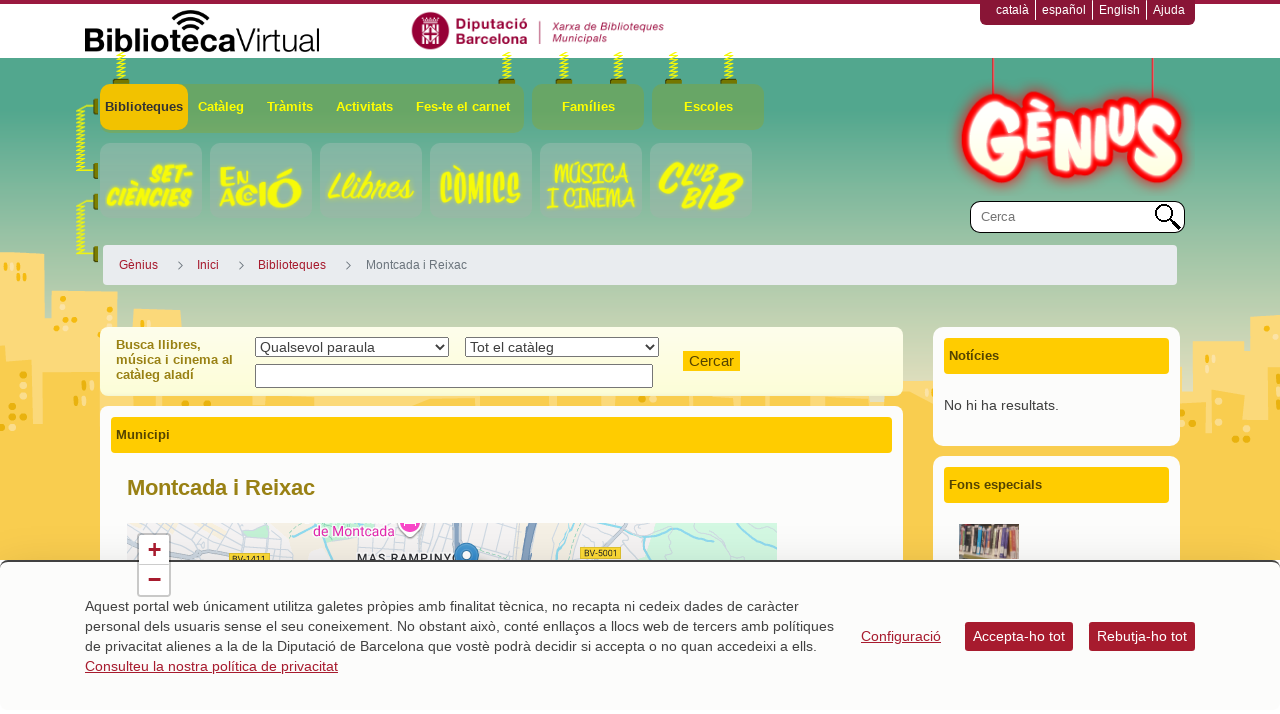

--- FILE ---
content_type: text/html;charset=UTF-8
request_url: https://genius.diba.cat/ca/montcada-i-reixac
body_size: 27126
content:
<!doctype html> <html class="ltr" dir="ltr" lang="ca-ES"> <head> <title>Montcada i Reixac - Gènius - Gènius</title> <meta name="google-site-verification" content="eMMO_UMLIrFyD0LPZL5__ck81D7FQr0tTzbrEExOGlE"> <meta name="viewport" content="width=device-width, initial-scale=1, shrink-to-fit=no"> <meta name="Author" content="Diputació de Barcelona"> <script data-senna-track="permanent"> window.dataLayer = window.dataLayer || []; function gtag() { dataLayer.push(arguments); } gtag("consent", "default", { ad_storage: "denied", analytics_storage: "denied", wait_for_update: 2000 }); </script> <script data-senna-track="permanent" id="googleTagManagerScript" type="text/javascript">
		if(!window.google_tag_manager){
			(function(w,d,s,l,i){w[l]=w[l]||[];w[l].push({'gtm.start':
			new Date().getTime(),event:'gtm.js'});var f=d.getElementsByTagName(s)[0],
			j=d.createElement(s),dl=l!='dataLayer'?'&l='+l:'';j.async=true;j.src=
			'https://www.googletagmanager.com/gtm.js?id='+i+dl;f.parentNode.insertBefore(j,f);
			})(window,document,'script','dataLayer','GTM-WQJLRT');
		}			
	</script> <meta content="text/html; charset=UTF-8" http-equiv="content-type"> <script type="importmap">{"imports":{"react-dom":"/o/frontend-js-react-web/__liferay__/exports/react-dom.js","@clayui/breadcrumb":"/o/frontend-taglib-clay/__liferay__/exports/@clayui$breadcrumb.js","@clayui/form":"/o/frontend-taglib-clay/__liferay__/exports/@clayui$form.js","@clayui/popover":"/o/frontend-taglib-clay/__liferay__/exports/@clayui$popover.js","@clayui/charts":"/o/frontend-taglib-clay/__liferay__/exports/@clayui$charts.js","@clayui/shared":"/o/frontend-taglib-clay/__liferay__/exports/@clayui$shared.js","@clayui/localized-input":"/o/frontend-taglib-clay/__liferay__/exports/@clayui$localized-input.js","@clayui/modal":"/o/frontend-taglib-clay/__liferay__/exports/@clayui$modal.js","@clayui/empty-state":"/o/frontend-taglib-clay/__liferay__/exports/@clayui$empty-state.js","react":"/o/frontend-js-react-web/__liferay__/exports/react.js","@clayui/color-picker":"/o/frontend-taglib-clay/__liferay__/exports/@clayui$color-picker.js","@clayui/navigation-bar":"/o/frontend-taglib-clay/__liferay__/exports/@clayui$navigation-bar.js","@clayui/pagination":"/o/frontend-taglib-clay/__liferay__/exports/@clayui$pagination.js","@clayui/icon":"/o/frontend-taglib-clay/__liferay__/exports/@clayui$icon.js","@clayui/table":"/o/frontend-taglib-clay/__liferay__/exports/@clayui$table.js","@clayui/autocomplete":"/o/frontend-taglib-clay/__liferay__/exports/@clayui$autocomplete.js","@clayui/slider":"/o/frontend-taglib-clay/__liferay__/exports/@clayui$slider.js","@clayui/management-toolbar":"/o/frontend-taglib-clay/__liferay__/exports/@clayui$management-toolbar.js","@clayui/multi-select":"/o/frontend-taglib-clay/__liferay__/exports/@clayui$multi-select.js","@clayui/nav":"/o/frontend-taglib-clay/__liferay__/exports/@clayui$nav.js","@clayui/time-picker":"/o/frontend-taglib-clay/__liferay__/exports/@clayui$time-picker.js","@clayui/provider":"/o/frontend-taglib-clay/__liferay__/exports/@clayui$provider.js","@clayui/upper-toolbar":"/o/frontend-taglib-clay/__liferay__/exports/@clayui$upper-toolbar.js","@clayui/loading-indicator":"/o/frontend-taglib-clay/__liferay__/exports/@clayui$loading-indicator.js","@clayui/panel":"/o/frontend-taglib-clay/__liferay__/exports/@clayui$panel.js","@clayui/drop-down":"/o/frontend-taglib-clay/__liferay__/exports/@clayui$drop-down.js","@clayui/list":"/o/frontend-taglib-clay/__liferay__/exports/@clayui$list.js","@clayui/date-picker":"/o/frontend-taglib-clay/__liferay__/exports/@clayui$date-picker.js","@clayui/label":"/o/frontend-taglib-clay/__liferay__/exports/@clayui$label.js","@clayui/data-provider":"/o/frontend-taglib-clay/__liferay__/exports/@clayui$data-provider.js","@liferay/frontend-js-api/data-set":"/o/frontend-js-dependencies-web/__liferay__/exports/@liferay$js-api$data-set.js","@clayui/core":"/o/frontend-taglib-clay/__liferay__/exports/@clayui$core.js","@liferay/language/":"/o/js/language/","@clayui/pagination-bar":"/o/frontend-taglib-clay/__liferay__/exports/@clayui$pagination-bar.js","@clayui/layout":"/o/frontend-taglib-clay/__liferay__/exports/@clayui$layout.js","@clayui/multi-step-nav":"/o/frontend-taglib-clay/__liferay__/exports/@clayui$multi-step-nav.js","@liferay/frontend-js-api":"/o/frontend-js-dependencies-web/__liferay__/exports/@liferay$js-api.js","@clayui/css":"/o/frontend-taglib-clay/__liferay__/exports/@clayui$css.js","@clayui/toolbar":"/o/frontend-taglib-clay/__liferay__/exports/@clayui$toolbar.js","@clayui/alert":"/o/frontend-taglib-clay/__liferay__/exports/@clayui$alert.js","@clayui/badge":"/o/frontend-taglib-clay/__liferay__/exports/@clayui$badge.js","@clayui/link":"/o/frontend-taglib-clay/__liferay__/exports/@clayui$link.js","@clayui/card":"/o/frontend-taglib-clay/__liferay__/exports/@clayui$card.js","@clayui/progress-bar":"/o/frontend-taglib-clay/__liferay__/exports/@clayui$progress-bar.js","@clayui/tooltip":"/o/frontend-taglib-clay/__liferay__/exports/@clayui$tooltip.js","@clayui/button":"/o/frontend-taglib-clay/__liferay__/exports/@clayui$button.js","@clayui/tabs":"/o/frontend-taglib-clay/__liferay__/exports/@clayui$tabs.js","@clayui/sticker":"/o/frontend-taglib-clay/__liferay__/exports/@clayui$sticker.js"},"scopes":{}}</script><script data-senna-track="temporary">var Liferay = window.Liferay || {};Liferay.Icons = Liferay.Icons || {};Liferay.Icons.controlPanelSpritemap = 'https://genius.diba.cat/o/admin-theme/images/clay/icons.svg'; Liferay.Icons.spritemap = 'https://genius.diba.cat/o/Genius-theme/images/clay/icons.svg';</script> <script data-senna-track="permanent" type="text/javascript">window.Liferay = window.Liferay || {}; window.Liferay.CSP = {nonce: ''};</script> <script data-senna-track="permanent" src="/combo?browserId=chrome&amp;minifierType=js&amp;languageId=ca_ES&amp;t=1760465499584&amp;/o/frontend-js-jquery-web/jquery/jquery.min.js&amp;/o/frontend-js-jquery-web/jquery/init.js&amp;/o/frontend-js-jquery-web/jquery/ajax.js&amp;/o/frontend-js-jquery-web/jquery/bootstrap.bundle.min.js&amp;/o/frontend-js-jquery-web/jquery/collapsible_search.js&amp;/o/frontend-js-jquery-web/jquery/fm.js&amp;/o/frontend-js-jquery-web/jquery/form.js&amp;/o/frontend-js-jquery-web/jquery/popper.min.js&amp;/o/frontend-js-jquery-web/jquery/side_navigation.js" type="text/javascript"></script> <link data-senna-track="temporary" href="https://genius.diba.cat/ca/montcada-i-reixac" rel="canonical"> <link data-senna-track="temporary" href="https://genius.diba.cat/es/montcada-i-reixac" hreflang="es-ES" rel="alternate"> <link data-senna-track="temporary" href="https://genius.diba.cat/ca/montcada-i-reixac" hreflang="ca-ES" rel="alternate"> <link data-senna-track="temporary" href="https://genius.diba.cat/en/montcada-i-reixac" hreflang="en-US" rel="alternate"> <link data-senna-track="temporary" href="https://genius.diba.cat/ca/montcada-i-reixac" hreflang="x-default" rel="alternate"> <meta property="og:locale" content="ca_ES"> <meta property="og:locale:alternate" content="ca_ES"> <meta property="og:locale:alternate" content="es_ES"> <meta property="og:locale:alternate" content="en_US"> <meta property="og:site_name" content="Gènius"> <meta property="og:title" content="Montcada i Reixac - Gènius - Biblioteca Virtual"> <meta property="og:type" content="website"> <meta property="og:url" content="https://genius.diba.cat/ca/montcada-i-reixac"> <link href="https://genius.diba.cat/o/Genius-theme/images/favicon.ico" rel="apple-touch-icon"> <link href="https://genius.diba.cat/o/Genius-theme/images/favicon.ico" rel="icon"> <link class="lfr-css-file" data-senna-track="temporary" href="https://genius.diba.cat/o/Genius-theme/css/clay.css?browserId=chrome&amp;themeId=geniuswithfooterbanners_WAR_Geniustheme&amp;minifierType=css&amp;languageId=ca_ES&amp;t=1764944750000" id="liferayAUICSS" rel="stylesheet" type="text/css"> <link href="/combo?browserId=chrome&amp;minifierType=css&amp;themeId=geniuswithfooterbanners_WAR_Geniustheme&amp;languageId=ca_ES&amp;cat_diba_portal_CookiesEUPortlet:%2Fo%2Fcookieseu%2Fcss%2Fmain.css&amp;com_cercadorArticlesVocabularis_portlet_CercadorArticlesVocabularis:%2Fo%2Fcercadorarticlesvocabularis%2Fcss%2Fdatepicker3.css&amp;com_cercadorArticlesVocabularis_portlet_CercadorArticlesVocabularis:%2Fo%2Fcercadorarticlesvocabularis%2Fcss%2Fmain.css&amp;com_cercadorArticlesVocabularis_portlet_CercadorArticlesVocabularis:%2Fo%2Fcercadorarticlesvocabularis%2Fcss%2Fchosen.min.css&amp;com_liferay_commerce_product_asset_categories_navigation_web_internal_portlet_CPAssetCategoriesNavigationPortlet_INSTANCE_cpAssetCategoriesNavigationPortlet_navigation_menu:%2Fo%2Fcommerce-product-asset-categories-navigation-web%2Fcss%2Fmain.css&amp;com_liferay_cookies_banner_web_portlet_CookiesBannerPortlet:%2Fo%2Fcookies-banner-web%2Fcookies_banner%2Fcss%2Fmain.css&amp;com_liferay_dynamic_data_mapping_form_web_portlet_DDMFormPortlet_INSTANCE_6d2j65809019:%2Fo%2Fdynamic-data-mapping-form-web%2Fadmin%2Fcss%2Fmain.css&amp;com_liferay_journal_content_web_portlet_JournalContentPortlet_INSTANCE_0zPw:%2Fo%2Fjournal-content-web%2Fcss%2Fmain.css&amp;com_liferay_site_navigation_menu_web_portlet_SiteNavigationMenuPortlet_INSTANCE_siteNavigationMenuPortlet_main:%2Fo%2Fsite-navigation-menu-web%2Fcss%2Fmain.css&amp;content_list_INSTANCE_5sbB:%2Fo%2Fcat.diba.portal.contentlist.web.basiccontentlist%2Fcss%2Fmain.css&amp;t=1764944750000" rel="stylesheet" type="text/css" data-senna-track="temporary" id="612cf990"> <script type="text/javascript" data-senna-track="temporary">
	// <![CDATA[
		var Liferay = Liferay || {};

		Liferay.Browser = {
			acceptsGzip: function() {
				return true;
			},

			

			getMajorVersion: function() {
				return 131.0;
			},

			getRevision: function() {
				return '537.36';
			},
			getVersion: function() {
				return '131.0';
			},

			

			isAir: function() {
				return false;
			},
			isChrome: function() {
				return true;
			},
			isEdge: function() {
				return false;
			},
			isFirefox: function() {
				return false;
			},
			isGecko: function() {
				return true;
			},
			isIe: function() {
				return false;
			},
			isIphone: function() {
				return false;
			},
			isLinux: function() {
				return false;
			},
			isMac: function() {
				return true;
			},
			isMobile: function() {
				return false;
			},
			isMozilla: function() {
				return false;
			},
			isOpera: function() {
				return false;
			},
			isRtf: function() {
				return true;
			},
			isSafari: function() {
				return true;
			},
			isSun: function() {
				return false;
			},
			isWebKit: function() {
				return true;
			},
			isWindows: function() {
				return false;
			}
		};

		Liferay.Data = Liferay.Data || {};

		Liferay.Data.ICONS_INLINE_SVG = true;

		Liferay.Data.NAV_SELECTOR = '#navigation';

		Liferay.Data.NAV_SELECTOR_MOBILE = '#navigationCollapse';

		Liferay.Data.isCustomizationView = function() {
			return false;
		};

		Liferay.Data.notices = [
			
		];

		(function () {
			var available = {};

			var direction = {};

			

				available['ca_ES'] = 'català\x20\x28Espanya\x29';
				direction['ca_ES'] = 'ltr';

			

				available['es_ES'] = 'espanyol\x20\x28Espanya\x29';
				direction['es_ES'] = 'ltr';

			

				available['en_US'] = 'anglès\x20\x28Estats\x20Units\x29';
				direction['en_US'] = 'ltr';

			

			Liferay.Language = {
				_cache: {},
				available,
				direction,
				get: function(key) {
					let value = Liferay.Language._cache[key];

					if (value === undefined) {
						value = key;
					}

					return value;
				}
			};
		})();

		var featureFlags = {"LPD-10964":false,"LPS-193884":false,"LPS-178642":false,"LPD-11253":false,"LPS-193005":false,"LPS-187284":false,"LPS-187285":false,"LPD-11377":false,"LPD-10562":false,"LPS-114786":false,"COMMERCE-8087":false,"LPD-13311":true,"LRAC-10757":false,"LPS-180090":false,"LPS-178052":false,"LPS-189856":false,"LPD-21414":false,"LPD-19465":false,"LPS-187436":false,"LPS-185892":false,"LPS-186620":false,"LPS-184404":false,"LPS-198183":false,"LPD-15729":false,"LPS-171364":false,"LPD-6378":false,"LPS-153714":false,"LPS-96845":false,"LPD-11848":false,"LPS-170670":false,"LPS-169981":false,"LPS-153839":false,"LPS-177027":false,"LPD-11003":false,"LPD-19843":false,"LPS-114700":false,"LPS-135430":false,"LPS-134060":false,"LPS-164563":false,"LPS-122920":false,"LPD-27222":false,"LPS-199086":false,"LPS-203351":false,"LPD-10588":false,"LPD-13778":true,"LPD-11313":false,"LPD-6368":false,"LPD-10701":false,"LPD-10703":false,"LPS-202104":false,"LPD-19955":false,"LPS-187142":false,"LPD-15596":false,"LPD-11232":false,"LPS-196935":true,"LPS-176691":false,"LPS-197909":false,"LPD-21636":false,"LPD-29516":false,"COMMERCE-8949":false,"LPD-25799":false,"LPD-11228":false,"LPD-30087":false,"LPS-153813":false,"LPS-174455":false,"LPD-17809":false,"COMMERCE-13024":false,"LPS-165482":false,"LPS-193551":false,"LPS-197477":false,"LPD-17965":false,"LPS-174816":false,"LPS-186360":false,"LPS-153332":false,"LPS-179669":false,"LPS-174417":false,"LPD-11147":false,"LPD-31212":false,"LPD-18221":false,"LPS-155284":false,"LRAC-15017":false,"LPD-19870":false,"LPS-200108":false,"LPS-159643":false,"LPS-161033":false,"LPS-164948":false,"LPS-188058":false,"LPS-129412":false,"LPD-24498":false,"LPD-21265":false,"LPS-169837":false,"LPD-20379":false,"LPD-20213":false};

		Liferay.FeatureFlags = Object.keys(featureFlags).reduce(
			(acc, key) => ({
				...acc, [key]: featureFlags[key] === 'true' || featureFlags[key] === true
			}), {}
		);

		Liferay.PortletKeys = {
			DOCUMENT_LIBRARY: 'com_liferay_document_library_web_portlet_DLPortlet',
			DYNAMIC_DATA_MAPPING: 'com_liferay_dynamic_data_mapping_web_portlet_DDMPortlet',
			ITEM_SELECTOR: 'com_liferay_item_selector_web_portlet_ItemSelectorPortlet'
		};

		Liferay.PropsValues = {
			JAVASCRIPT_SINGLE_PAGE_APPLICATION_TIMEOUT: 0,
			UPLOAD_SERVLET_REQUEST_IMPL_MAX_SIZE: 1548576009000
		};

		Liferay.ThemeDisplay = {

			

			
				getLayoutId: function() {
					return '636';
				},

				

				getLayoutRelativeControlPanelURL: function() {
					return '/ca/group/genius/~/control_panel/manage';
				},

				getLayoutRelativeURL: function() {
					return '/ca/montcada-i-reixac';
				},
				getLayoutURL: function() {
					return 'https://genius.diba.cat/ca/montcada-i-reixac';
				},
				getParentLayoutId: function() {
					return '467';
				},
				isControlPanel: function() {
					return false;
				},
				isPrivateLayout: function() {
					return 'false';
				},
				isVirtualLayout: function() {
					return false;
				},
			

			getBCP47LanguageId: function() {
				return 'ca-ES';
			},
			getCanonicalURL: function() {

				

				return 'https\x3a\x2f\x2fgenius\x2ediba\x2ecat\x2fca\x2fmontcada-i-reixac';
			},
			getCDNBaseURL: function() {
				return 'https://genius.diba.cat';
			},
			getCDNDynamicResourcesHost: function() {
				return '';
			},
			getCDNHost: function() {
				return '';
			},
			getCompanyGroupId: function() {
				return '10934';
			},
			getCompanyId: function() {
				return '10901';
			},
			getDefaultLanguageId: function() {
				return 'ca_ES';
			},
			getDoAsUserIdEncoded: function() {
				return '';
			},
			getLanguageId: function() {
				return 'ca_ES';
			},
			getParentGroupId: function() {
				return '6200569';
			},
			getPathContext: function() {
				return '';
			},
			getPathImage: function() {
				return '/image';
			},
			getPathJavaScript: function() {
				return '/o/frontend-js-web';
			},
			getPathMain: function() {
				return '/ca/c';
			},
			getPathThemeImages: function() {
				return 'https://genius.diba.cat/o/Genius-theme/images';
			},
			getPathThemeRoot: function() {
				return '/o/Genius-theme';
			},
			getPlid: function() {
				return '65809019';
			},
			getPortalURL: function() {
				return 'https://genius.diba.cat';
			},
			getRealUserId: function() {
				return '10137';
			},
			getRemoteAddr: function() {
				return '192.168.175.10';
			},
			getRemoteHost: function() {
				return '192.168.175.10';
			},
			getScopeGroupId: function() {
				return '6200569';
			},
			getScopeGroupIdOrLiveGroupId: function() {
				return '6200569';
			},
			getSessionId: function() {
				return '';
			},
			getSiteAdminURL: function() {
				return 'https://genius.diba.cat/group/genius/~/control_panel/manage?p_p_lifecycle=0&p_p_state=maximized&p_p_mode=view';
			},
			getSiteGroupId: function() {
				return '6200569';
			},
			getURLControlPanel: function() {
				return '/ca/group/control_panel?refererPlid=65809019';
			},
			getURLHome: function() {
				return 'https\x3a\x2f\x2fgenius\x2ediba\x2ecat\x2fweb\x2fguest';
			},
			getUserEmailAddress: function() {
				return '';
			},
			getUserId: function() {
				return '10137';
			},
			getUserName: function() {
				return '';
			},
			isAddSessionIdToURL: function() {
				return false;
			},
			isImpersonated: function() {
				return false;
			},
			isSignedIn: function() {
				return false;
			},

			isStagedPortlet: function() {
				
					
						return false;
					
				
			},

			isStateExclusive: function() {
				return false;
			},
			isStateMaximized: function() {
				return false;
			},
			isStatePopUp: function() {
				return false;
			}
		};

		var themeDisplay = Liferay.ThemeDisplay;

		Liferay.AUI = {

			

			getCombine: function() {
				return true;
			},
			getComboPath: function() {
				return '/combo/?browserId=chrome&minifierType=&languageId=ca_ES&t=1760465494880&';
			},
			getDateFormat: function() {
				return '%d/%m/%Y';
			},
			getEditorCKEditorPath: function() {
				return '/o/frontend-editor-ckeditor-web';
			},
			getFilter: function() {
				var filter = 'raw';

				
					
						filter = 'min';
					
					

				return filter;
			},
			getFilterConfig: function() {
				var instance = this;

				var filterConfig = null;

				if (!instance.getCombine()) {
					filterConfig = {
						replaceStr: '.js' + instance.getStaticResourceURLParams(),
						searchExp: '\\.js$'
					};
				}

				return filterConfig;
			},
			getJavaScriptRootPath: function() {
				return '/o/frontend-js-web';
			},
			getPortletRootPath: function() {
				return '/html/portlet';
			},
			getStaticResourceURLParams: function() {
				return '?browserId=chrome&minifierType=&languageId=ca_ES&t=1760465494880';
			}
		};

		Liferay.authToken = 'coPlJbWQ';

		

		Liferay.currentURL = '\x2fca\x2fmontcada-i-reixac';
		Liferay.currentURLEncoded = '\x252Fca\x252Fmontcada-i-reixac';
	// ]]>
</script> <script data-senna-track="temporary" type="text/javascript">window.__CONFIG__= {basePath: '',combine: true, defaultURLParams: null, explainResolutions: false, exposeGlobal: false, logLevel: 'error', moduleType: 'module', namespace:'Liferay', nonce: '', reportMismatchedAnonymousModules: 'warn', resolvePath: '/o/js_resolve_modules', url: '/combo/?browserId=chrome&minifierType=js&languageId=ca_ES&t=1760465494880&', waitTimeout: 150000};</script><script data-senna-track="permanent" src="/o/frontend-js-loader-modules-extender/loader.js?&amp;mac=9WaMmhziBCkScHZwrrVcOR7VZF4=&amp;browserId=chrome&amp;languageId=ca_ES&amp;minifierType=js" type="text/javascript"></script><script data-senna-track="permanent" src="/combo?browserId=chrome&amp;minifierType=js&amp;languageId=ca_ES&amp;t=1760465494880&amp;/o/frontend-js-aui-web/aui/aui/aui-min.js&amp;/o/frontend-js-aui-web/liferay/modules.js&amp;/o/frontend-js-aui-web/liferay/aui_sandbox.js&amp;/o/frontend-js-aui-web/aui/attribute-base/attribute-base-min.js&amp;/o/frontend-js-aui-web/aui/attribute-complex/attribute-complex-min.js&amp;/o/frontend-js-aui-web/aui/attribute-core/attribute-core-min.js&amp;/o/frontend-js-aui-web/aui/attribute-observable/attribute-observable-min.js&amp;/o/frontend-js-aui-web/aui/attribute-extras/attribute-extras-min.js&amp;/o/frontend-js-aui-web/aui/event-custom-base/event-custom-base-min.js&amp;/o/frontend-js-aui-web/aui/event-custom-complex/event-custom-complex-min.js&amp;/o/frontend-js-aui-web/aui/oop/oop-min.js&amp;/o/frontend-js-aui-web/aui/aui-base-lang/aui-base-lang-min.js&amp;/o/frontend-js-aui-web/liferay/dependency.js&amp;/o/frontend-js-aui-web/liferay/util.js&amp;/o/oauth2-provider-web/js/liferay.js&amp;/o/frontend-js-web/liferay/dom_task_runner.js&amp;/o/frontend-js-web/liferay/events.js&amp;/o/frontend-js-web/liferay/lazy_load.js&amp;/o/frontend-js-web/liferay/liferay.js&amp;/o/frontend-js-web/liferay/global.bundle.js&amp;/o/frontend-js-web/liferay/portlet.js&amp;/o/frontend-js-web/liferay/workflow.js" type="text/javascript"></script> <script data-senna-track="temporary" type="text/javascript">window.Liferay = Liferay || {}; window.Liferay.OAuth2 = {getAuthorizeURL: function() {return 'https://genius.diba.cat/o/oauth2/authorize';}, getBuiltInRedirectURL: function() {return 'https://genius.diba.cat/o/oauth2/redirect';}, getIntrospectURL: function() { return 'https://genius.diba.cat/o/oauth2/introspect';}, getTokenURL: function() {return 'https://genius.diba.cat/o/oauth2/token';}, getUserAgentApplication: function(externalReferenceCode) {return Liferay.OAuth2._userAgentApplications[externalReferenceCode];}, _userAgentApplications: {}}</script><script data-senna-track="temporary" type="text/javascript">try {var MODULE_MAIN='calendar-web@5.0.98/index';var MODULE_PATH='/o/calendar-web';/**
 * SPDX-FileCopyrightText: (c) 2000 Liferay, Inc. https://liferay.com
 * SPDX-License-Identifier: LGPL-2.1-or-later OR LicenseRef-Liferay-DXP-EULA-2.0.0-2023-06
 */

(function () {
	AUI().applyConfig({
		groups: {
			calendar: {
				base: MODULE_PATH + '/js/legacy/',
				combine: Liferay.AUI.getCombine(),
				filter: Liferay.AUI.getFilterConfig(),
				modules: {
					'liferay-calendar-a11y': {
						path: 'calendar_a11y.js',
						requires: ['calendar'],
					},
					'liferay-calendar-container': {
						path: 'calendar_container.js',
						requires: [
							'aui-alert',
							'aui-base',
							'aui-component',
							'liferay-portlet-base',
						],
					},
					'liferay-calendar-date-picker-sanitizer': {
						path: 'date_picker_sanitizer.js',
						requires: ['aui-base'],
					},
					'liferay-calendar-interval-selector': {
						path: 'interval_selector.js',
						requires: ['aui-base', 'liferay-portlet-base'],
					},
					'liferay-calendar-interval-selector-scheduler-event-link': {
						path: 'interval_selector_scheduler_event_link.js',
						requires: ['aui-base', 'liferay-portlet-base'],
					},
					'liferay-calendar-list': {
						path: 'calendar_list.js',
						requires: [
							'aui-template-deprecated',
							'liferay-scheduler',
						],
					},
					'liferay-calendar-message-util': {
						path: 'message_util.js',
						requires: ['liferay-util-window'],
					},
					'liferay-calendar-recurrence-converter': {
						path: 'recurrence_converter.js',
						requires: [],
					},
					'liferay-calendar-recurrence-dialog': {
						path: 'recurrence.js',
						requires: [
							'aui-base',
							'liferay-calendar-recurrence-util',
						],
					},
					'liferay-calendar-recurrence-util': {
						path: 'recurrence_util.js',
						requires: ['aui-base', 'liferay-util-window'],
					},
					'liferay-calendar-reminders': {
						path: 'calendar_reminders.js',
						requires: ['aui-base'],
					},
					'liferay-calendar-remote-services': {
						path: 'remote_services.js',
						requires: [
							'aui-base',
							'aui-component',
							'liferay-calendar-util',
							'liferay-portlet-base',
						],
					},
					'liferay-calendar-session-listener': {
						path: 'session_listener.js',
						requires: ['aui-base', 'liferay-scheduler'],
					},
					'liferay-calendar-simple-color-picker': {
						path: 'simple_color_picker.js',
						requires: ['aui-base', 'aui-template-deprecated'],
					},
					'liferay-calendar-simple-menu': {
						path: 'simple_menu.js',
						requires: [
							'aui-base',
							'aui-template-deprecated',
							'event-outside',
							'event-touch',
							'widget-modality',
							'widget-position',
							'widget-position-align',
							'widget-position-constrain',
							'widget-stack',
							'widget-stdmod',
						],
					},
					'liferay-calendar-util': {
						path: 'calendar_util.js',
						requires: [
							'aui-datatype',
							'aui-io',
							'aui-scheduler',
							'aui-toolbar',
							'autocomplete',
							'autocomplete-highlighters',
						],
					},
					'liferay-scheduler': {
						path: 'scheduler.js',
						requires: [
							'async-queue',
							'aui-datatype',
							'aui-scheduler',
							'dd-plugin',
							'liferay-calendar-a11y',
							'liferay-calendar-message-util',
							'liferay-calendar-recurrence-converter',
							'liferay-calendar-recurrence-util',
							'liferay-calendar-util',
							'liferay-scheduler-event-recorder',
							'liferay-scheduler-models',
							'promise',
							'resize-plugin',
						],
					},
					'liferay-scheduler-event-recorder': {
						path: 'scheduler_event_recorder.js',
						requires: [
							'dd-plugin',
							'liferay-calendar-util',
							'resize-plugin',
						],
					},
					'liferay-scheduler-models': {
						path: 'scheduler_models.js',
						requires: [
							'aui-datatype',
							'dd-plugin',
							'liferay-calendar-util',
						],
					},
				},
				root: MODULE_PATH + '/js/legacy/',
			},
		},
	});
})();
} catch(error) {console.error(error);}try {var MODULE_MAIN='contacts-web@5.0.61/index';var MODULE_PATH='/o/contacts-web';/**
 * SPDX-FileCopyrightText: (c) 2000 Liferay, Inc. https://liferay.com
 * SPDX-License-Identifier: LGPL-2.1-or-later OR LicenseRef-Liferay-DXP-EULA-2.0.0-2023-06
 */

(function () {
	AUI().applyConfig({
		groups: {
			contactscenter: {
				base: MODULE_PATH + '/js/legacy/',
				combine: Liferay.AUI.getCombine(),
				filter: Liferay.AUI.getFilterConfig(),
				modules: {
					'liferay-contacts-center': {
						path: 'main.js',
						requires: [
							'aui-io-plugin-deprecated',
							'aui-toolbar',
							'autocomplete-base',
							'datasource-io',
							'json-parse',
							'liferay-portlet-base',
							'liferay-util-window',
						],
					},
				},
				root: MODULE_PATH + '/js/legacy/',
			},
		},
	});
})();
} catch(error) {console.error(error);}try {var MODULE_MAIN='@liferay/document-library-web@6.0.188/index';var MODULE_PATH='/o/document-library-web';/**
 * SPDX-FileCopyrightText: (c) 2000 Liferay, Inc. https://liferay.com
 * SPDX-License-Identifier: LGPL-2.1-or-later OR LicenseRef-Liferay-DXP-EULA-2.0.0-2023-06
 */

(function () {
	AUI().applyConfig({
		groups: {
			dl: {
				base: MODULE_PATH + '/js/legacy/',
				combine: Liferay.AUI.getCombine(),
				filter: Liferay.AUI.getFilterConfig(),
				modules: {
					'document-library-upload-component': {
						path: 'DocumentLibraryUpload.js',
						requires: [
							'aui-component',
							'aui-data-set-deprecated',
							'aui-overlay-manager-deprecated',
							'aui-overlay-mask-deprecated',
							'aui-parse-content',
							'aui-progressbar',
							'aui-template-deprecated',
							'liferay-search-container',
							'querystring-parse-simple',
							'uploader',
						],
					},
				},
				root: MODULE_PATH + '/js/legacy/',
			},
		},
	});
})();
} catch(error) {console.error(error);}try {var MODULE_MAIN='exportimport-web@5.0.92/index';var MODULE_PATH='/o/exportimport-web';/**
 * SPDX-FileCopyrightText: (c) 2000 Liferay, Inc. https://liferay.com
 * SPDX-License-Identifier: LGPL-2.1-or-later OR LicenseRef-Liferay-DXP-EULA-2.0.0-2023-06
 */

(function () {
	AUI().applyConfig({
		groups: {
			exportimportweb: {
				base: MODULE_PATH + '/js/legacy/',
				combine: Liferay.AUI.getCombine(),
				filter: Liferay.AUI.getFilterConfig(),
				modules: {
					'liferay-export-import-export-import': {
						path: 'main.js',
						requires: [
							'aui-datatype',
							'aui-dialog-iframe-deprecated',
							'aui-modal',
							'aui-parse-content',
							'aui-toggler',
							'liferay-portlet-base',
							'liferay-util-window',
						],
					},
				},
				root: MODULE_PATH + '/js/legacy/',
			},
		},
	});
})();
} catch(error) {console.error(error);}try {var MODULE_MAIN='dynamic-data-mapping-web@5.0.108/index';var MODULE_PATH='/o/dynamic-data-mapping-web';/**
 * SPDX-FileCopyrightText: (c) 2000 Liferay, Inc. https://liferay.com
 * SPDX-License-Identifier: LGPL-2.1-or-later OR LicenseRef-Liferay-DXP-EULA-2.0.0-2023-06
 */

(function () {
	const LiferayAUI = Liferay.AUI;

	AUI().applyConfig({
		groups: {
			ddm: {
				base: MODULE_PATH + '/js/legacy/',
				combine: Liferay.AUI.getCombine(),
				filter: LiferayAUI.getFilterConfig(),
				modules: {
					'liferay-ddm-form': {
						path: 'ddm_form.js',
						requires: [
							'aui-base',
							'aui-datatable',
							'aui-datatype',
							'aui-image-viewer',
							'aui-parse-content',
							'aui-set',
							'aui-sortable-list',
							'json',
							'liferay-form',
							'liferay-map-base',
							'liferay-translation-manager',
							'liferay-util-window',
						],
					},
					'liferay-portlet-dynamic-data-mapping': {
						condition: {
							trigger: 'liferay-document-library',
						},
						path: 'main.js',
						requires: [
							'arraysort',
							'aui-form-builder-deprecated',
							'aui-form-validator',
							'aui-map',
							'aui-text-unicode',
							'json',
							'liferay-menu',
							'liferay-translation-manager',
							'liferay-util-window',
							'text',
						],
					},
					'liferay-portlet-dynamic-data-mapping-custom-fields': {
						condition: {
							trigger: 'liferay-document-library',
						},
						path: 'custom_fields.js',
						requires: ['liferay-portlet-dynamic-data-mapping'],
					},
				},
				root: MODULE_PATH + '/js/legacy/',
			},
		},
	});
})();
} catch(error) {console.error(error);}try {var MODULE_MAIN='frontend-editor-alloyeditor-web@5.0.51/index';var MODULE_PATH='/o/frontend-editor-alloyeditor-web';/**
 * SPDX-FileCopyrightText: (c) 2000 Liferay, Inc. https://liferay.com
 * SPDX-License-Identifier: LGPL-2.1-or-later OR LicenseRef-Liferay-DXP-EULA-2.0.0-2023-06
 */

(function () {
	AUI().applyConfig({
		groups: {
			alloyeditor: {
				base: MODULE_PATH + '/js/legacy/',
				combine: Liferay.AUI.getCombine(),
				filter: Liferay.AUI.getFilterConfig(),
				modules: {
					'liferay-alloy-editor': {
						path: 'alloyeditor.js',
						requires: [
							'aui-component',
							'liferay-portlet-base',
							'timers',
						],
					},
					'liferay-alloy-editor-source': {
						path: 'alloyeditor_source.js',
						requires: [
							'aui-debounce',
							'liferay-fullscreen-source-editor',
							'liferay-source-editor',
							'plugin',
						],
					},
				},
				root: MODULE_PATH + '/js/legacy/',
			},
		},
	});
})();
} catch(error) {console.error(error);}try {var MODULE_MAIN='frontend-js-components-web@2.0.72/index';var MODULE_PATH='/o/frontend-js-components-web';/**
 * SPDX-FileCopyrightText: (c) 2000 Liferay, Inc. https://liferay.com
 * SPDX-License-Identifier: LGPL-2.1-or-later OR LicenseRef-Liferay-DXP-EULA-2.0.0-2023-06
 */

(function () {
	AUI().applyConfig({
		groups: {
			components: {

				// eslint-disable-next-line
				mainModule: MODULE_MAIN,
			},
		},
	});
})();
} catch(error) {console.error(error);}try {var MODULE_MAIN='@liferay/frontend-js-react-web@5.0.45/index';var MODULE_PATH='/o/frontend-js-react-web';/**
 * SPDX-FileCopyrightText: (c) 2000 Liferay, Inc. https://liferay.com
 * SPDX-License-Identifier: LGPL-2.1-or-later OR LicenseRef-Liferay-DXP-EULA-2.0.0-2023-06
 */

(function () {
	AUI().applyConfig({
		groups: {
			react: {

				// eslint-disable-next-line
				mainModule: MODULE_MAIN,
			},
		},
	});
})();
} catch(error) {console.error(error);}try {var MODULE_MAIN='@liferay/frontend-js-state-web@1.0.25/index';var MODULE_PATH='/o/frontend-js-state-web';/**
 * SPDX-FileCopyrightText: (c) 2000 Liferay, Inc. https://liferay.com
 * SPDX-License-Identifier: LGPL-2.1-or-later OR LicenseRef-Liferay-DXP-EULA-2.0.0-2023-06
 */

(function () {
	AUI().applyConfig({
		groups: {
			state: {

				// eslint-disable-next-line
				mainModule: MODULE_MAIN,
			},
		},
	});
})();
} catch(error) {console.error(error);}try {var MODULE_MAIN='portal-search-web@6.0.139/index';var MODULE_PATH='/o/portal-search-web';/**
 * SPDX-FileCopyrightText: (c) 2000 Liferay, Inc. https://liferay.com
 * SPDX-License-Identifier: LGPL-2.1-or-later OR LicenseRef-Liferay-DXP-EULA-2.0.0-2023-06
 */

(function () {
	AUI().applyConfig({
		groups: {
			search: {
				base: MODULE_PATH + '/js/',
				combine: Liferay.AUI.getCombine(),
				filter: Liferay.AUI.getFilterConfig(),
				modules: {
					'liferay-search-date-facet': {
						path: 'date_facet.js',
						requires: ['aui-form-validator'],
					},
				},
				root: MODULE_PATH + '/js/',
			},
		},
	});
})();
} catch(error) {console.error(error);}try {var MODULE_MAIN='portal-workflow-kaleo-designer-web@5.0.137/index';var MODULE_PATH='/o/portal-workflow-kaleo-designer-web';/**
 * SPDX-FileCopyrightText: (c) 2000 Liferay, Inc. https://liferay.com
 * SPDX-License-Identifier: LGPL-2.1-or-later OR LicenseRef-Liferay-DXP-EULA-2.0.0-2023-06
 */

(function () {
	AUI().applyConfig({
		groups: {
			'kaleo-designer': {
				base: MODULE_PATH + '/designer/js/legacy/',
				combine: Liferay.AUI.getCombine(),
				filter: Liferay.AUI.getFilterConfig(),
				modules: {
					'liferay-kaleo-designer-autocomplete-util': {
						path: 'autocomplete_util.js',
						requires: ['autocomplete', 'autocomplete-highlighters'],
					},
					'liferay-kaleo-designer-definition-diagram-controller': {
						path: 'definition_diagram_controller.js',
						requires: [
							'liferay-kaleo-designer-field-normalizer',
							'liferay-kaleo-designer-utils',
						],
					},
					'liferay-kaleo-designer-dialogs': {
						path: 'dialogs.js',
						requires: ['liferay-util-window'],
					},
					'liferay-kaleo-designer-editors': {
						path: 'editors.js',
						requires: [
							'aui-ace-editor',
							'aui-ace-editor-mode-xml',
							'aui-base',
							'aui-datatype',
							'aui-node',
							'liferay-kaleo-designer-autocomplete-util',
							'liferay-kaleo-designer-utils',
						],
					},
					'liferay-kaleo-designer-field-normalizer': {
						path: 'field_normalizer.js',
						requires: ['liferay-kaleo-designer-remote-services'],
					},
					'liferay-kaleo-designer-nodes': {
						path: 'nodes.js',
						requires: [
							'aui-datatable',
							'aui-datatype',
							'aui-diagram-builder',
							'liferay-kaleo-designer-editors',
							'liferay-kaleo-designer-utils',
						],
					},
					'liferay-kaleo-designer-remote-services': {
						path: 'remote_services.js',
						requires: ['aui-io'],
					},
					'liferay-kaleo-designer-templates': {
						path: 'templates.js',
						requires: ['aui-tpl-snippets-deprecated'],
					},
					'liferay-kaleo-designer-utils': {
						path: 'utils.js',
						requires: [],
					},
					'liferay-kaleo-designer-xml-definition': {
						path: 'xml_definition.js',
						requires: [
							'aui-base',
							'aui-component',
							'dataschema-xml',
							'datatype-xml',
						],
					},
					'liferay-kaleo-designer-xml-definition-serializer': {
						path: 'xml_definition_serializer.js',
						requires: ['escape', 'liferay-kaleo-designer-xml-util'],
					},
					'liferay-kaleo-designer-xml-util': {
						path: 'xml_util.js',
						requires: ['aui-base'],
					},
					'liferay-portlet-kaleo-designer': {
						path: 'main.js',
						requires: [
							'aui-ace-editor',
							'aui-ace-editor-mode-xml',
							'aui-tpl-snippets-deprecated',
							'dataschema-xml',
							'datasource',
							'datatype-xml',
							'event-valuechange',
							'io-form',
							'liferay-kaleo-designer-autocomplete-util',
							'liferay-kaleo-designer-editors',
							'liferay-kaleo-designer-nodes',
							'liferay-kaleo-designer-remote-services',
							'liferay-kaleo-designer-utils',
							'liferay-kaleo-designer-xml-util',
							'liferay-util-window',
						],
					},
				},
				root: MODULE_PATH + '/designer/js/legacy/',
			},
		},
	});
})();
} catch(error) {console.error(error);}try {var MODULE_MAIN='staging-processes-web@5.0.60/index';var MODULE_PATH='/o/staging-processes-web';/**
 * SPDX-FileCopyrightText: (c) 2000 Liferay, Inc. https://liferay.com
 * SPDX-License-Identifier: LGPL-2.1-or-later OR LicenseRef-Liferay-DXP-EULA-2.0.0-2023-06
 */

(function () {
	AUI().applyConfig({
		groups: {
			stagingprocessesweb: {
				base: MODULE_PATH + '/js/legacy/',
				combine: Liferay.AUI.getCombine(),
				filter: Liferay.AUI.getFilterConfig(),
				modules: {
					'liferay-staging-processes-export-import': {
						path: 'main.js',
						requires: [
							'aui-datatype',
							'aui-dialog-iframe-deprecated',
							'aui-modal',
							'aui-parse-content',
							'aui-toggler',
							'liferay-portlet-base',
							'liferay-util-window',
						],
					},
				},
				root: MODULE_PATH + '/js/legacy/',
			},
		},
	});
})();
} catch(error) {console.error(error);}</script> <script type="text/javascript" data-senna-track="temporary">
	// <![CDATA[
		
			
				
		

		
	// ]]>
</script> <script src="/combo?browserId=chrome&amp;minifierType=js&amp;themeId=geniuswithfooterbanners_WAR_Geniustheme&amp;languageId=ca_ES&amp;com_cercadorArticlesVocabularis_portlet_CercadorArticlesVocabularis:%2Fo%2Fcercadorarticlesvocabularis%2Fjs%2Fbootstrap-datepicker.js&amp;com_cercadorArticlesVocabularis_portlet_CercadorArticlesVocabularis:%2Fo%2Fcercadorarticlesvocabularis%2Fjs%2Fchosen.jquery.min.js&amp;content_list_INSTANCE_5sbB:%2Fo%2Fcat.diba.portal.contentlist.web.basiccontentlist%2Fjs%2Fjquery.bxslider.min.js&amp;t=1764944750000" type="text/javascript" data-senna-track="temporary"></script> <link class="lfr-css-file" data-senna-track="temporary" href="https://genius.diba.cat/o/Genius-theme/css/main.css?browserId=chrome&amp;themeId=geniuswithfooterbanners_WAR_Geniustheme&amp;minifierType=css&amp;languageId=ca_ES&amp;t=1764944750000" id="liferayThemeCSS" rel="stylesheet" type="text/css"> <style data-senna-track="temporary" type="text/css">

		

			

				

					

#p_p_id_cat_diba_portal_CookiesEUPortlet_ .portlet-content {

}




				

			

		

			

				

					

#p_p_id_com_cercadorArticlesVocabularis_portlet_CercadorArticlesVocabularis_ .portlet-content {

}




				

			

		

			

		

			

		

			

		

			

		

			

		

			

		

			

		

			

				

					

#p_p_id_com_liferay_nested_portlets_web_portlet_NestedPortletsPortlet_INSTANCE_4dF2_ .portlet-content {

}




				

			

		

			

				

					

#p_p_id_com_liferay_site_navigation_breadcrumb_web_portlet_SiteNavigationBreadcrumbPortlet_ .portlet-content {

}




				

			

		

			

		

			

		

			

				

					

#p_p_id_content_list_INSTANCE_5sbB_ .portlet-content {

}




				

			

		

			

		

			

				

					

#p_p_id_content_list_INSTANCE_s2Sc_ .portlet-content {

}




				

			

		

			

				

					

#p_p_id_content_list_INSTANCE_uNT6_ .portlet-content {

}




				

			

		

	</style> <style data-senna-track="temporary" type="text/css">
</style> <script type="module">
import {init} from '/o/frontend-js-spa-web/__liferay__/index.js';
{
init({"navigationExceptionSelectors":":not([target=\"_blank\"]):not([data-senna-off]):not([data-resource-href]):not([data-cke-saved-href]):not([data-cke-saved-href])","cacheExpirationTime":300000,"clearScreensCache":false,"portletsBlacklist":["com_liferay_login_web_portlet_CreateAccountPortlet","com_liferay_nested_portlets_web_portlet_NestedPortletsPortlet","com_liferay_site_navigation_directory_web_portlet_SitesDirectoryPortlet","com_liferay_questions_web_internal_portlet_QuestionsPortlet","com_liferay_account_admin_web_internal_portlet_AccountUsersRegistrationPortlet","com_liferay_login_web_portlet_ForgotPasswordPortlet","com_liferay_portal_language_override_web_internal_portlet_PLOPortlet","com_liferay_login_web_portlet_LoginPortlet","jorgediazest_indexchecker_portlet_IndexCheckerPortlet","com_liferay_login_web_portlet_FastLoginPortlet"],"excludedTargetPortlets":["com_liferay_users_admin_web_portlet_UsersAdminPortlet","com_liferay_server_admin_web_portlet_ServerAdminPortlet"],"validStatusCodes":[221,490,494,499,491,492,493,495,220],"debugEnabled":false,"loginRedirect":"","excludedPaths":["/c/document_library","/documents","/image"],"userNotification":{"message":"Sembla que està trigant més del previst.","title":"Uix!","timeout":30000},"requestTimeout":0});
}

</script> <script type="text/javascript" data-senna-track="temporary">
	if (window.Analytics) {
		window._com_liferay_document_library_analytics_isViewFileEntry = false;
	}
</script> <script type="text/javascript">
Liferay.on(
	'ddmFieldBlur', function(event) {
		if (window.Analytics) {
			Analytics.send(
				'fieldBlurred',
				'Form',
				{
					fieldName: event.fieldName,
					focusDuration: event.focusDuration,
					formId: event.formId,
					formPageTitle: event.formPageTitle,
					page: event.page,
					title: event.title
				}
			);
		}
	}
);

Liferay.on(
	'ddmFieldFocus', function(event) {
		if (window.Analytics) {
			Analytics.send(
				'fieldFocused',
				'Form',
				{
					fieldName: event.fieldName,
					formId: event.formId,
					formPageTitle: event.formPageTitle,
					page: event.page,
					title:event.title
				}
			);
		}
	}
);

Liferay.on(
	'ddmFormPageShow', function(event) {
		if (window.Analytics) {
			Analytics.send(
				'pageViewed',
				'Form',
				{
					formId: event.formId,
					formPageTitle: event.formPageTitle,
					page: event.page,
					title: event.title
				}
			);
		}
	}
);

Liferay.on(
	'ddmFormSubmit', function(event) {
		if (window.Analytics) {
			Analytics.send(
				'formSubmitted',
				'Form',
				{
					formId: event.formId,
					title: event.title
				}
			);
		}
	}
);

Liferay.on(
	'ddmFormView', function(event) {
		if (window.Analytics) {
			Analytics.send(
				'formViewed',
				'Form',
				{
					formId: event.formId,
					title: event.title
				}
			);
		}
	}
);

</script><script>

</script> <link rel="stylesheet" type="text/css" data-senna-track="temporary" href="//media.diba.cat/biblioteques/estils/genius.css"> <link href="https://genius.diba.cat/o/Genius-theme/css/normalize.css" rel="stylesheet" type="text/css"> <link href="https://genius.diba.cat/o/Genius-theme/css/webflow.css" rel="stylesheet" type="text/css"> <link href="https://genius.diba.cat/o/Genius-theme/css/responsive.css" rel="stylesheet" type="text/css"> <link rel="stylesheet" type="text/css" href="https://media.diba.cat/fontawesome6/css/all.min.css"> <!--Bloque para añadir css personalizado--> <!-- <script type="text/javascript" src="https://ajax.googleapis.com/ajax/libs/webfont/1.6.26/webfont.js" type="text/javascript"></script> <script type="text/javascript">WebFont.load({  google: {    families: ["Lato:100,100italic,300,300italic,400,400italic,700,700italic,900,900italic","Montserrat:100,100italic,200,200italic,300,300italic,400,400italic,500,500italic,600,600italic,700,700italic,800,800italic,900,900italic","Oswald:200,300,400,500,600,700","Roboto:300,regular,500"]  }});</script> --> </head> <body class="test-1 chrome controls-visible cod-ffcc00-amarillo yui3-skin-sam signed-out public-page site"><script type="text/javascript">var lazyLoad=function(){var currentScrollPos=window.pageYOffset;lazyLoadNode=jQuery("img[data-original]");var winHeight=window.innerHeight;if(winHeight==undefined){winHeight=document.documentElement.clientHeight}var currentScrollPos=window.pageYOffset+winHeight;lazyLoadNode.each(function(){if(!jQuery(this).hasClass("lazyloaded")&&jQuery(this).attr("data-original")!=""){var loadPos=jQuery(this).offset().top-100;if(currentScrollPos>loadPos){var datasrc=jQuery(this).attr("data-original");var src=jQuery(this).attr("src");if(src!=datasrc){jQuery(this).attr("src",datasrc);jQuery(this).removeAttr("data-original")}jQuery(this).addClass("lazyloaded")}}})};jQuery(document).ready(lazyLoad());jQuery(window).on("load",lazyLoad);jQuery(window).scroll(lazyLoad);jQuery(window).resize(lazyLoad);</script><script type="text/javascript">var lazyIframes=function(){var winHeight = window.innerHeight;if(winHeight == undefined){winHeight=document.documentElement.clientHeight;}var currentScrollPos=window.pageYOffset+winHeight;jQuery("iframe[data-original]").each(function(){if(!jQuery(this).hasClass("lazyloaded")&&jQuery(this).attr("data-original")!=""){var loadPos=jQuery(this).offset().top-100;if(currentScrollPos > loadPos){jQuery(this).attr("src",jQuery(this).attr("data-original"));jQuery(this).removeAttr("data-original");jQuery(this).addClass('lazyloaded');}}})};jQuery(document).ready(lazyIframes());jQuery(window).on("load",lazyIframes);jQuery(window).scroll(lazyIframes);jQuery(window).resize(lazyIframes);</script> <nav aria-label="Enllaços ràpids" class="bg-dark cadmin quick-access-nav text-center text-white" id="ydwz_quickAccessNav"> <a class="d-block p-2 sr-only sr-only-focusable text-reset" href="#main-content"> Salta al contingut principal </a> </nav> <div id="fondoCabecera"> <div id="wrapper" class="container mt-0"> <div class="contenedorBlanco"></div> <header id="banner" role="banner"> <hgroup id="heading"> <div class="utilidades"> <h2 class="logoBibliotecaVirtual"><a class="mr-2 mr-lg-0" href="//bibliotecavirtual.diba.cat/inici" title="Biblioteca Virtual"> <img class="img-utilidades" src="https://genius.diba.cat/o/Genius-theme/images/genius/biblioteca-virtual-png.png" alt="Biblioteca Virtual"></a></h2> <h2 class="logoDiputacio"><a href="//www.diba.cat" title="Diputació de Barcelona"><img class="img-utilidades" src="https://genius.diba.cat/o/Genius-theme/images/genius-img/logo-diputacio-footer.png" alt="Diputació de Barcelona"></a></h2> <div class="idiomas ymas"> <div class="portlet-boundary portlet-boundary_com_liferay_site_navigation_language_web_portlet_SiteNavigationLanguagePortlet_ portlet-static portlet-static-end portlet-borderless portlet-language " id="p_p_id_com_liferay_site_navigation_language_web_portlet_SiteNavigationLanguagePortlet_"> <span id="p_com_liferay_site_navigation_language_web_portlet_SiteNavigationLanguagePortlet"></span> <section class="portlet" id="portlet_com_liferay_site_navigation_language_web_portlet_SiteNavigationLanguagePortlet"> <div class="portlet-content"> <div class=" portlet-content-container"> <div class="portlet-body"> <style> .language-entry-long-text { display: inline-block; padding: 0 0.5em; } </style> <span class="language-entry-long-text" lang="ca-ES">català</span><a href="/ca/c/portal/update_language?redirect=%2Fca%2Fmontcada-i-reixac&amp;groupId=6200569&amp;privateLayout=false&amp;layoutId=636&amp;languageId=es_ES" class="language-entry-long-text" lang="es-ES">español</a><a href="/ca/c/portal/update_language?redirect=%2Fca%2Fmontcada-i-reixac&amp;groupId=6200569&amp;privateLayout=false&amp;layoutId=636&amp;languageId=en_US" class="language-entry-long-text" lang="en-US">english</a> </div> </div> </div> </section> </div> <a href="/ajuda" class="ajuda">Ajuda</a> </div> </div> </hgroup> <nav class="sort-pages" id="navegacion"> <h1> <span>Navegació</span> </h1> <ul class="ca"> <li class="group1"> <ul class="grouped"> <li id="plid64527523" class="first"><a href="https://genius.diba.cat/ca/busca-una-biblioteca" $nav_item1.target><span> Biblioteques</span></a></li> <li class="second"><a target="_blank" href="//aladi.diba.cat/screens*cat/genius_cat.html"><span> Catàleg</span></a></li> <li id="plid6263992" class="third"><a href="https://genius.diba.cat/ca/tramits"><span> Tràmits</span></a></li> <li id="plid64494150" class="fourth"><a href="https://genius.diba.cat/ca/agenda"><span> Activitats</span></a></li> <li class="fifth"><a target="_blank" href="//aladi.diba.cat/screens*cat/formulari3_cat.html"><span>Fes-te el carnet</span></a></li> </ul> <ul class="splitted"> <li id="plid6263995" class="sixth"><a href="https://genius.diba.cat/ca/families"><span> Famílies</span></a></li> <li id="plid6263996" class="seventh"><a href="https://genius.diba.cat/ca/escoles"><span> Escoles</span></a></li> </ul> </li> <li class="group2"> <ul class="splitted"> <li id="plid6263997" class="eighth"> <a href="https://genius.diba.cat/ca/set-ciencies"> <img src="https://genius.diba.cat/o/Genius-theme/images/genius/li-seventh_ca.png" alt="Set-ciències"> </a> </li> <li id="plid6263998" class="ninth"> <a href="https://genius.diba.cat/ca/en-accio"> <img src="https://genius.diba.cat/o/Genius-theme/images/genius/li-eighth_ca.png" alt="En acció"> </a> </li> <li id="plid407245304" class="tenth"> <a href="https://genius.diba.cat/ca/llibres"> <img src="https://genius.diba.cat/o/Genius-theme/images/genius/li-ninth_ca.png" alt="Llibres"> </a> </li> <li id="plid6264000" class="eleventh"> <a href="https://genius.diba.cat/ca/comics"> <img src="https://genius.diba.cat/o/Genius-theme/images/genius/li-tenth_ca.png" alt="Còmics"> </a> </li> <li id="plid6264101" class="twelfth"> <a href="https://genius.diba.cat/ca/musica-i-cinema"> <img src="https://genius.diba.cat/o/Genius-theme/images/genius/li-eleventh_ca.png" alt="Música i cinema"> </a> </li> <li id="plid6264102" class="thirteenth"> <a href="https://genius.diba.cat/ca/club-bib"> <img src="https://genius.diba.cat/o/Genius-theme/images/genius/li-twelfth.png" alt="Club Bib"> </a> </li> </ul> </li> </ul> </nav> <div class="bloqueGenius"> <h1 class="comunidad"> <a href="/" title="Gènius"> <img src="https://genius.diba.cat/o/Genius-theme/images/genius/logoGenius.png" alt="Gènius"> </a> </h1> <div class="buscador"> <script type="text/javascript">
	function clearDefaultValue( ctrl, defaultValue ) {
		if( ctrl.value == defaultValue ) {
			ctrl.value='';
		}
	}
	function restoreDefaultValue( ctrl, defaultValue ) {
		if( ctrl.value == '' ) {
			ctrl.value=defaultValue;
		}
	}
</script> <form class="d-flex" action="/cercador/-/cerca/search" class="buscador_cercar" method="post" name="cercar"> <label for="cercar">Cercar</label> <input class="buscador-genius-text" type="text" placeholder="Cerca" name="searchtext" style=""> <input type="submit" class="buscador-genius-search submit" value="" name="sub" style=""> </form> </div> </div> <script type="text/javascript">
	
		var pageEl = document.getElementById( "plid" + 65809019 );
		
		if( pageEl ) {
			pageEl.className = pageEl.className + " selected";
		}
			pageEl = document.getElementById( "plid" + 64527523 );
			
			if( pageEl ) {
				pageEl.className = pageEl.className + " selected";
			}
			
			pageEl = document.getElementById( "plid" + 6263990 );
			
			if( pageEl ) {
				pageEl.className = pageEl.className + " selected";
			}
			

	</script> <div class="content_nav"> <div data-collapse="medium" data-animation="default" data-duration="400" data-easing="ease" data-easing2="ease" role="banner" class="sup-menu-home w-nav"> <div class="container-menu-rosa w-container"> <a href="/" aria-current="page" class="brand-link w-nav-brand w--current"><img src="https://genius.diba.cat/o/Genius-theme/images/genius-img/logo-genius-sin.png" loading="lazy" width="190" alt=""></a> <div class="caja-idiomas"> <a id="lng_btn_ca_ES" href="javascript:void(0);" class="txt-idiomas-top">Ca</a> <a id="lng_btn_es_ES" href="javascript:void(0);" class="txt-idiomas-top">Es</a> <a id="lng_btn_en_US" href="javascript:void(0);" class="txt-idiomas-top pr-0">En</a> </div> <div id="lng_src" style="display:none;"> <div class="portlet-boundary portlet-boundary_com_liferay_site_navigation_language_web_portlet_SiteNavigationLanguagePortlet_ portlet-static portlet-static-end portlet-borderless portlet-language " id="p_p_id_com_liferay_site_navigation_language_web_portlet_SiteNavigationLanguagePortlet_"> <span id="p_com_liferay_site_navigation_language_web_portlet_SiteNavigationLanguagePortlet"></span> <section class="portlet" id="portlet_com_liferay_site_navigation_language_web_portlet_SiteNavigationLanguagePortlet"> <div class="portlet-content"> <div class=" portlet-content-container"> <div class="portlet-body"> <style> .language-entry-long-text { display: inline-block; padding: 0 0.5em; } </style> <span class="language-entry-long-text" lang="ca-ES">català</span><a href="/ca/c/portal/update_language?redirect=%2Fca%2Fmontcada-i-reixac&amp;groupId=6200569&amp;privateLayout=false&amp;layoutId=636&amp;languageId=es_ES" class="language-entry-long-text" lang="es-ES">español</a><a href="/ca/c/portal/update_language?redirect=%2Fca%2Fmontcada-i-reixac&amp;groupId=6200569&amp;privateLayout=false&amp;layoutId=636&amp;languageId=en_US" class="language-entry-long-text" lang="en-US">english</a> </div> </div> </div> </section> </div> </div> <nav role="navigation" class="navigation-menu w-nav-menu"> <!-- 1 --> <div id="plid64527523" class="first dropdown-02 w-dropdown" href="https://genius.diba.cat/ca/busca-una-biblioteca" data-hover="false" data-delay="0"> <div data-w-id="b479e22b-5785-d691-277d-9769f85ff823" class="dropdown-toggle-bb w-dropdown-toggle"> <div class="texto-menu-top d-flex align-items-center"> <img width="30" loading="lazy" src="https://genius.diba.cat/o/Genius-theme/images/genius-img/Biblioteques.png" alt="" class="icon-menu-top"> <!-- Biblioteques --> <a href="https://genius.diba.cat/ca/busca-una-biblioteca"> <span> Biblioteques </span> </a> <div class="dropdown-arrow w-icon-dropdown-toggle" aria-hidden="true"></div> </div> </div> <nav class="dropdown-list-bb w-dropdown-list w--nav-dropdown-list" id="w-dropdown-list-0" aria-labelledby="w-dropdown-toggle-0"> <!-- 1 submenu --> <a class="elemento-menu-top w-inline-block third" href="/cercador/-/cerca/search"> <div class="texto-menu-top d-flex align-items-center"> <img width="30" loading="lazy" src="https://genius.diba.cat/o/Genius-theme/images/genius-img/Cerca.png" alt="" class="icon-menu-top"> Cercar </div> </a> <!-- 2 submenu --> <a id="plid6263992" class="elemento-menu-top w-inline-block third" href="https://genius.diba.cat/ca/tramits"> <div class="texto-menu-top d-flex align-items-center"> <img width="30" loading="lazy" src="https://genius.diba.cat/o/Genius-theme/images/genius-img/Tramits.png" alt="" class="icon-menu-top"> Tràmits </div> </a> <!-- 3 submenu --> <a id="plid6263994" class="elemento-menu-top w-inline-block third" href="https://genius.diba.cat/ca/fes-te-el-carnet"> <div class="texto-menu-top d-flex align-items-center"> <img width="30" loading="lazy" src="https://genius.diba.cat/o/Genius-theme/images/genius-img/Carnet.png" alt="" class="icon-menu-top"> Fes-te el carnet </div> </a> <!-- 4 submenu --> <a id="plid64494150" class="elemento-menu-top w-inline-block third" href="https://genius.diba.cat/ca/agenda"> <div class="texto-menu-top d-flex align-items-center"> <img width="30" loading="lazy" src="https://genius.diba.cat/o/Genius-theme/images/genius-img/Agenda.png" alt="" class="icon-menu-top"> Activitats </div> </a> </nav> </div> <!-- 2 --> <a class="elemento-menu-top w-inline-block third" href="//aladi.diba.cat/screens*cat/genius_cat.html"> <div class="texto-menu-top d-flex align-items-center"> <img width="30" loading="lazy" src="https://genius.diba.cat/o/Genius-theme/images/genius-img/Cataleg.png" alt="" class="icon-menu-top"> Catàleg </div> </a> <!-- 3 --> <a id="plid6263997" class="elemento-menu-top w-inline-block third" href="https://genius.diba.cat/ca/set-ciencies"> <div class="texto-menu-top d-flex align-items-center"> <img width="30" loading="lazy" src="https://genius.diba.cat/o/Genius-theme/images/genius-img/SetCiences.png" alt="" class="icon-menu-top"> Set-ciències </div> </a> <!-- 4 --> <a id="plid6263998" class="elemento-menu-top w-inline-block fourth" href="https://genius.diba.cat/ca/en-accio"> <div class="texto-menu-top d-flex align-items-center"> <img width="30" loading="lazy" src="https://genius.diba.cat/o/Genius-theme/images/genius-img/Enaccio.png" alt="" class="icon-menu-top"> En acció </div> </a> <!-- 5 --> <a id="plid407245304" class="elemento-menu-top w-inline-block third" href="https://genius.diba.cat/ca/llibres"> <div class="texto-menu-top d-flex align-items-center"> <img width="30" loading="lazy" src="https://genius.diba.cat/o/Genius-theme/images/genius-img/Llibres.png" alt="" class="icon-menu-top"> Llibres </div> </a> <!-- 6 --> <a id="plid6264000" class="elemento-menu-top w-inline-block sixth" href="https://genius.diba.cat/ca/comics"> <div class="texto-menu-top d-flex align-items-center"> <img width="30" loading="lazy" src="https://genius.diba.cat/o/Genius-theme/images/genius-img/Comics.png" alt="" class="icon-menu-top"> Còmics </div> </a> <!-- 7 --> <a id="plid6264101" class="elemento-menu-top w-inline-block seventh" href="https://genius.diba.cat/ca/musica-i-cinema"> <div class="texto-menu-top d-flex align-items-center"> <img width="30" loading="lazy" src="https://genius.diba.cat/o/Genius-theme/images/genius-img/MusicaCine.png" alt="" class="icon-menu-top"> Música i cinema </div> </a> <!-- 8 --> <a id="plid6264102" class="elemento-menu-top w-inline-block eighth" href="https://genius.diba.cat/ca/club-bib"> <div class="texto-menu-top d-flex align-items-center"> <img width="30" loading="lazy" src="https://genius.diba.cat/o/Genius-theme/images/genius-img/ClibBIB.png" alt="" class="icon-menu-top"> Club Bib </div> </a> <!-- 9 --> <a id="plid6263995" class="elemento-menu-top w-inline-block ninth" href="https://genius.diba.cat/ca/families"> <div class="texto-menu-top d-flex align-items-center"> <img width="30" loading="lazy" src="https://genius.diba.cat/o/Genius-theme/images/genius-img/Families.png" alt="" class="icon-menu-top"> Famílies </div> </a> <!-- 10 --> <a id="plid6263996" class="elemento-menu-top w-inline-block ninth" href="https://genius.diba.cat/ca/escoles"> <div class="texto-menu-top d-flex align-items-center"> <img width="30" loading="lazy" src="https://genius.diba.cat/o/Genius-theme/images/genius-img/Escoles.png" alt="" class="icon-menu-top"> Escoles </div> </a> </nav> <div class="hamburger-button w-nav-button"><img src="https://genius.diba.cat/o/Genius-theme/images/genius-img/burger-extra.png" loading="lazy" width="29" alt="" class="burguer-icon"></div> </div> </div> </div> </header> <h1 class="oculto">Montcada i Reixac - Gènius</h1> <section id="content"> <div class="portlet-boundary portlet-boundary_com_liferay_site_navigation_breadcrumb_web_portlet_SiteNavigationBreadcrumbPortlet_ portlet-static portlet-static-end portlet-decorate portlet-breadcrumb " id="p_p_id_com_liferay_site_navigation_breadcrumb_web_portlet_SiteNavigationBreadcrumbPortlet_"> <span id="p_com_liferay_site_navigation_breadcrumb_web_portlet_SiteNavigationBreadcrumbPortlet"></span> <section class="portlet" id="portlet_com_liferay_site_navigation_breadcrumb_web_portlet_SiteNavigationBreadcrumbPortlet"> <div class="portlet-content"> <h2 class="portlet-title-text">Ruta de navegació</h2> <div class="autofit-float autofit-row portlet-header"> <div class="autofit-col autofit-col-end"> <div class="autofit-section"> </div> </div> </div> <div class=" portlet-content-container"> <div class="portlet-body"> <nav aria-label="Ruta de navegació" id="_com_liferay_site_navigation_breadcrumb_web_portlet_SiteNavigationBreadcrumbPortlet_breadcrumbs-defaultScreen"> <ol class="breadcrumb"> <li class="breadcrumb-item"> <a class="breadcrumb-link" href="https://genius.diba.cat/ca/"> <span class="breadcrumb-text-truncate">Gènius</span> </a> </li> <li class="breadcrumb-item"> <a class="breadcrumb-link" href="https://genius.diba.cat/ca/inici"> <span class="breadcrumb-text-truncate">Inici</span> </a> </li> <li class="breadcrumb-item"> <a class="breadcrumb-link" href="https://genius.diba.cat/ca/busca-una-biblioteca"> <span class="breadcrumb-text-truncate">Biblioteques</span> </a> </li> <li class="breadcrumb-item"> <span class="active breadcrumb-text-truncate">Montcada i Reixac</span> </li> </ol> </nav> </div> </div> </div> </section> </div> <style type="text/css">
			.master-layout-fragment .portlet-header {
				display: none;
			}
		</style> <div class="columns-2" id="main-content" role="main"> <div class="portlet-layout"> <div class="row"> <div class="col-12 col-sm-9 portlet-column portlet-column-first" id="column-1"> <div class="portlet-dropzone portlet-column-content portlet-column-content-first" id="layout-column_column-1"> <div class="portlet-boundary portlet-boundary_com_liferay_journal_content_web_portlet_JournalContentPortlet_ portlet-static portlet-static-end portlet-borderless portlet-journal-content " id="p_p_id_com_liferay_journal_content_web_portlet_JournalContentPortlet_INSTANCE_0zPw_"> <span id="p_com_liferay_journal_content_web_portlet_JournalContentPortlet_INSTANCE_0zPw"></span> <section class="portlet" id="portlet_com_liferay_journal_content_web_portlet_JournalContentPortlet_INSTANCE_0zPw"> <div class="portlet-content"> <div class=" portlet-content-container"> <div class="portlet-body"> <div class="" data-fragments-editor-item-id="10084-6265053" data-fragments-editor-item-type="fragments-editor-mapped-item"> <div class="journal-content-article " data-analytics-asset-id="6265051" data-analytics-asset-title="ART - Cercador al catàleg Aladí" data-analytics-asset-type="web-content" data-analytics-web-content-resource-pk="6265053"> <!-- ca --> <div id="cercador-sinera"> <h3>Busca llibres, música i cinema al catàleg aladí</h3> <form action="https://aladi.diba.cat/search*cat/" class="sinera cerca" id="search" method="get" name="search"> <p> <select id="searchtype" name="searchtype"> <option selected value="X">Qualsevol paraula</option> <option value="a">Autor / Artista</option> <option value="t">Títol</option> <option value="d">Tema</option> </select> <select class="loc" id="searchscope" name="searchscope"> <option selected value="171">Tot el catàleg</option> <option style="color:#fff;background-color:#999;" value="171">Subcatàlegs</option> <option value="174">Música</option> <option value="175">Pel·lícules</option> <option value="173">Còmics</option> <option value="172">Recursos en línia</option> <option value="176">Audiollibres, lletra gran i braille</option> <option style="color:#fff;background-color:#999;" value="171">Comarques</option> <option value="160">Alt Penedès</option> <option value="161">Anoia</option> <option value="162">Bages i Moianès</option> <option value="163">Baix Llobregat</option> <option value="164">Barcelonès</option> <option value="165">Berguedà</option> <option value="166">Garraf</option> <option value="167">Maresme</option> <option value="168">Osona</option> <option value="169">Vallès Occidental</option> <option value="170">Vallès Oriental</option> <option style="color:#fff;background-color:#999;" value="171">Municipis</option> <option value="65">Abrera</option> <option value="128">Aiguafreda</option> <option value="89">Alella</option> <option value="137">Ametlla del Vallès, l'</option> <option value="91">Arenys de Mar</option> <option value="92">Arenys de Munt</option> <option value="48">Artés</option> <option value="49">Avinyó</option> <option value="21">Badalona</option> <option value="25">Badia del Vallès</option> <option value="50">Balsareny</option> <option value="24">Barberà del Vallès</option> <option value="10">Barcelona</option> <option value="11">&nbsp; &nbsp; &nbsp; &nbsp; Ciutat Vella</option> <option value="12">&nbsp; &nbsp; &nbsp; &nbsp; Eixample</option> <option value="16">&nbsp; &nbsp; &nbsp; &nbsp; Gràcia</option> <option value="17">&nbsp; &nbsp; &nbsp; &nbsp; Horta-Guinardó</option> <option value="14">&nbsp; &nbsp; &nbsp; &nbsp; Les Corts</option> <option value="18">&nbsp; &nbsp; &nbsp; &nbsp; Nou Barris</option> <option value="19">&nbsp; &nbsp; &nbsp; &nbsp; Sant Andreu</option> <option value="9">&nbsp; &nbsp; &nbsp; &nbsp; Sant Martí</option> <option value="13">&nbsp; &nbsp; &nbsp; &nbsp; Sants-Montjuïc</option> <option value="15">&nbsp; &nbsp; &nbsp; &nbsp; Sarrià-Sant Gervasi</option> <option value="185">Begues</option> <option value="43">Berga</option> <option value="130">Bigues i Riells del Fai</option> <option value="2">Bruc, el</option> <option value="98">Cabrera de Mar</option> <option value="93">Cabrils</option> <option value="94">Caldes d'Estrac</option> <option value="132">Caldes de Montbui</option> <option value="95">Calella</option> <option value="96">Canet de Mar</option> <option value="133">Canovelles</option> <option value="1">Capellades</option> <option value="131">Cardedeu</option> <option value="51">Cardona</option> <option value="27">Castellar del Vallès</option> <option value="26">Castellbisbal</option> <option value="70">Castelldefels</option> <option value="113">Centelles</option> <option value="28">Cerdanyola del Vallès</option> <option value="69">Cervelló</option> <option value="188">Collbató</option> <option value="72">Corbera de Llobregat</option> <option value="71">Cornellà de Llobregat</option> <option value="189">Cubelles</option> <option value="73">Esparreguera</option> <option value="74">Esplugues de Llobregat</option> <option value="138">Franqueses del Vallès, les</option> <option value="139">Garriga, la</option> <option value="78">Gavà</option> <option value="192">Gironella</option> <option value="136">Granollers</option> <option value="23">Hospitalet de Llobregat, l'</option> <option value="3">Igualada</option> <option value="141">Llagosta, la</option> <option value="143">Lliçà d'Amunt</option> <option value="140">Llinars del Vallès</option> <option value="101">Malgrat de Mar</option> <option value="115">Manlleu</option> <option value="57">Manresa</option> <option value="82">Martorell</option> <option value="145">Martorelles</option> <option value="97">Masnou, el</option> <option value="6">Masquefa</option> <option value="29">Matadepera</option> <option value="99">Mataró</option> <option value="58">Moià</option> <option value="81">Molins de Rei</option> <option value="148">Mollet del Vallès</option> <option value="30">Montcada i Reixac</option> <option value="100">Montgat</option> <option value="146">Montmeló</option> <option value="144">Montornès del Vallès</option> <option value="59">Navarcles</option> <option value="60">Navàs</option> <option value="196">Òdena</option> <option value="83">Olesa de Montserrat</option> <option value="103">Palafolls</option> <option value="84">Pallejà</option> <option value="179">Papiol, el</option> <option value="149">Parets del Vallès</option> <option value="7">Piera</option> <option value="106">Pineda de Mar</option> <option value="33">Polinyà</option> <option value="178">Pont de Vilomara i Rocafort, el</option> <option value="75">Prat de Llobregat, el</option> <option value="102">Premià de Dalt</option> <option value="105">Premià de Mar</option> <option value="44">Puig-Reig</option> <option value="37">Ripollet</option> <option value="142">Roca del Vallès, la</option> <option value="118">Roda de Ter</option> <option value="36">Rubí</option> <option value="38">Sabadell</option> <option value="61">Sallent</option> <option value="20">Sant Adrià de Besòs</option> <option value="66">Sant Andreu de la Barca</option> <option value="90">Sant Andreu de Llavaneres</option> <option value="129">Sant Antoni de Vilamajor</option> <option value="67">Sant Boi de Llobregat</option> <option value="150">Sant Celoni</option> <option value="202">Sant Climent de Llobregat</option> <option value="34">Sant Cugat del Vallès</option> <option value="76">Sant Esteve Sesrovires</option> <option value="134">Sant Feliu de Codines</option> <option value="77">Sant Feliu de Llobregat</option> <option value="54">Sant Feliu Sasserra</option> <option value="135">Sant Fost de Campsentelles</option> <option value="53">Sant Fruitós de Bages</option> <option value="114">Sant Hipòlit de Voltregà</option> <option value="55">Sant Joan de Vilatorrada</option> <option value="80">Sant Joan Despí</option> <option value="181">Sant Julià de Vilatorta</option> <option value="79">Sant Just Desvern</option> <option value="203">Sant Martí Sarroca</option> <option value="45">Sant Pere de Ribes</option> <option value="124">Sant Pere de Riudebitlles</option> <option value="116">Sant Pere de Torelló</option> <option value="104">Sant Pol de Mar</option> <option value="125">Sant Quintí de Mediona</option> <option value="117">Sant Quirze de Besora</option> <option value="35">Sant Quirze del Vallès</option> <option value="126">Sant Sadurní d'Anoia</option> <option value="64">Sant Vicenç de Castellet</option> <option value="111">Sant Vicenç de Montalt</option> <option value="86">Sant Vicenç dels Horts</option> <option value="68">Santa Coloma de Cervelló</option> <option value="22">Santa Coloma de Gramenet</option> <option value="180">Santa Eulàlia de Ronçana</option> <option value="5">Santa Margarida de Montbui</option> <option value="123">Santa Margarida i els Monjos</option> <option value="147">Santa Maria de Palautordera</option> <option value="32">Santa Perpètua de Mogoda</option> <option value="177">Santa Susanna</option> <option value="62">Santpedor</option> <option value="39">Sentmenat</option> <option value="46">Sitges</option> <option value="63">Súria</option> <option value="121">Taradell</option> <option value="107">Teià</option> <option value="40">Terrassa</option> <option value="108">Tiana</option> <option value="120">Tona</option> <option value="109">Tordera</option> <option value="119">Torelló</option> <option value="85">Torrelles de Llobregat</option> <option value="42">Vacarisses</option> <option value="87">Vallirana</option> <option value="122">Vic</option> <option value="88">Viladecans</option> <option value="41">Viladecavalls</option> <option value="127">Vilafranca del Penedès</option> <option value="8">Vilanova del Camí</option> <option value="182">Vilanova del Vallès</option> <option value="47">Vilanova i la Geltrú</option> <option value="110">Vilassar de Dalt</option> <option value="112">Vilassar de Mar</option> <option style="color:#fff;background-color:#999;" value="171">Bibliobusos</option> <option value="154">Bibliobús Cavall Bernat</option> <option value="151">Bibliobús El Castellot</option> <option value="157">Bibliobús Guilleries</option> <option value="158">Bibliobús La Mola</option> <option value="152">Bibliobús Montau</option> <option value="159">Bibliobús Montnegre</option> <option value="153">Bibliobús Montserrat</option> <option value="155">Bibliobús Pedraforca</option> <option value="208">Bibliobús Puigdon</option> <option value="211">Bibliobús Serra de Bellmunt</option> <option value="209">Bibliobús Serra de Rubió</option> <option value="210">Bibliobús Serra del Cadí</option> <option value="156">Bibliobús Tagamanent</option> </select> </p> <p> <input id="searcharg" maxlength="75" name="searcharg" size="30" type="text"> </p> <p class="submit"> <input id="submit" name="submit" type="submit" value="Cercar"> </p> </form> </div> </div> </div> </div> </div> </div> </section> </div> <div class="portlet-boundary portlet-boundary_com_liferay_nested_portlets_web_portlet_NestedPortletsPortlet_ portlet-static portlet-static-end portlet-decorate portlet-nested-portlets " id="p_p_id_com_liferay_nested_portlets_web_portlet_NestedPortletsPortlet_INSTANCE_4dF2_"> <span id="p_com_liferay_nested_portlets_web_portlet_NestedPortletsPortlet_INSTANCE_4dF2"></span> <section class="portlet" id="portlet_com_liferay_nested_portlets_web_portlet_NestedPortletsPortlet_INSTANCE_4dF2"> <div class="portlet-content"> <h2 class="portlet-title-text">Municipi</h2> <div class="autofit-float autofit-row portlet-header"> <div class="autofit-col autofit-col-end"> <div class="autofit-section"> </div> </div> </div> <div class=" portlet-content-container"> <div class="portlet-body"> <div class="columns-1" id="_com_liferay_nested_portlets_web_portlet_NestedPortletsPortlet_INSTANCE_4dF2__main-content" role="main"> <div class="portlet-layout row"> <div class="col-md-12 portlet-column portlet-column-only" id="_com_liferay_nested_portlets_web_portlet_NestedPortletsPortlet_INSTANCE_4dF2__column-1"> <div class="portlet-dropzone portlet-column-content portlet-column-content-only" id="layout-column__com_liferay_nested_portlets_web_portlet_NestedPortletsPortlet_INSTANCE_4dF2__column-1"> <div class="portlet-boundary portlet-boundary_com_liferay_journal_content_web_portlet_JournalContentPortlet_ portlet-static portlet-static-end portlet-borderless portlet-journal-content " id="p_p_id_com_liferay_journal_content_web_portlet_JournalContentPortlet_INSTANCE_D9Ul2RWRE8Of_"> <span id="p_com_liferay_journal_content_web_portlet_JournalContentPortlet_INSTANCE_D9Ul2RWRE8Of"></span> <section class="portlet" id="portlet_com_liferay_journal_content_web_portlet_JournalContentPortlet_INSTANCE_D9Ul2RWRE8Of"> <div class="portlet-content"> <div class=" portlet-content-container"> <div class="portlet-body"> <div class="" data-fragments-editor-item-id="10084-64518936" data-fragments-editor-item-type="fragments-editor-mapped-item"> <div class="journal-content-article " data-analytics-asset-id="64518934" data-analytics-asset-title="Montcada i Reixac" data-analytics-asset-type="web-content" data-analytics-web-content-resource-pk="64518936"> <h2 class="titol"> Montcada i Reixac</h2> </div> </div> <div class="asset-links content-metadata-asset-addon-entries"> <div class="content-metadata-asset-addon-entry content-metadata-asset-addon-entry-links"> </div> </div> </div> </div> </div> </section> </div> <div class="portlet-boundary portlet-boundary_content_list_ portlet-static portlet-static-end portlet-borderless content-list-portlet " id="p_p_id_content_list_INSTANCE_iFZmArS2j8hW_"> <span id="p_content_list_INSTANCE_iFZmArS2j8hW"></span> <section class="portlet" id="portlet_content_list_INSTANCE_iFZmArS2j8hW"> <div class="portlet-content"> <div class=" portlet-content-container"> <div class="portlet-body"> <link rel="stylesheet" href="https://unpkg.com/leaflet@1.9.1/dist/leaflet.css" integrity="sha256-sA+zWATbFveLLNqWO2gtiw3HL/lh1giY/Inf1BJ0z14=" crossorigin=""> <script src="https://unpkg.com/leaflet@1.9.1/dist/leaflet.js" integrity="sha256-NDI0K41gVbWqfkkaHj15IzU7PtMoelkzyKp8TOaFQ3s=" crossorigin=""></script><script src="https://unpkg.com/leaflet.markercluster@1.4.1/dist/leaflet.markercluster.js"></script> <link rel="stylesheet" href="https://unpkg.com/leaflet.markercluster@1.4.1/dist/MarkerCluster.css"> <link rel="stylesheet" href="https://unpkg.com/leaflet.markercluster@1.4.1/dist/MarkerCluster.Default.css"> <div id="map" style="width:650px;height:450px"></div> <script>
            var locations;

            function initialize() {
                locations = [
                    [423436,348710,22.0,'BIBLIOTECA','BIBLIOTECA',41.492383,2.185388,'Elisenda\x20de\x20Montcada']
,[423444,348699,20.3,'BIBLIOTECA','BIBLIOTECA',41.471174,2.183066,'Can\x20Sant\x20Joan']

                ];

                var googleStreets = L.tileLayer('https://{s}.google.com/vt/lyrs=m&x={x}&y={y}&z={z}', {
                    maxZoom: 20,
                    subdomains: ['mt0', 'mt1', 'mt2', 'mt3'],
                    attribution: "&copy; Diputaci&oacute; de Barcelona"
                });
                var map = L.map("map", {attributionControl:false, layers: [googleStreets]});
                L.control.attribution({prefix:false}).addTo(map);
                
                var cluster = L.markerClusterGroup();
                var bounds = L.latLngBounds();
                var markers = [];
                for (i = 0; i < locations.length; i++) {
                    try{
	                	latlong = new L.LatLng(locations[i][5], locations[i][6]);
	                    marker = L.marker(latlong, {title: locations[i][7], alt: locations[i][7]});
	                    cluster.addLayer(marker.bindPopup(locations[i][7]));
	                    marker.on('click', load_content(i, marker));
	                    bounds.extend(latlong);
                    }catch (err){
        	  	  	}
                }

                map.fitBounds(bounds);
                map.addLayer(cluster);
            }

            function load_content(i, marker) {
                Liferay.Service(
                    '/journal.journalarticleddmcnt/Get-journal-article-ddmcnt',
                    {
                        groupId: locations[i][1],
                        journalArticleId: locations[i][0],
                        templateKey: 'BIBLIOTECA',
                        viewMode: '',
                        languageId: 'ca_ES',
                        portletRequestModel: null,
                        themeDisplay: null
                    },
                    function (data) {
                        marker.bindPopup(data);
                    }
                );
            }

            $(document).ready(function () {
                initialize();
            });
        </script> </div> </div> </div> </section> </div> </div> </div> </div> </div> </div> </div> </div> </section> </div> <div class="portlet-boundary portlet-boundary_com_cercadorArticlesVocabularis_portlet_CercadorArticlesVocabularis_ portlet-static portlet-static-end portlet-decorate cercadorArticlesVocabularis-portlet " id="p_p_id_com_cercadorArticlesVocabularis_portlet_CercadorArticlesVocabularis_"> <span id="p_com_cercadorArticlesVocabularis_portlet_CercadorArticlesVocabularis"></span> <section class="portlet" id="portlet_com_cercadorArticlesVocabularis_portlet_CercadorArticlesVocabularis"> <div class="portlet-content"> <h2 class="portlet-title-text">Activitats</h2> <div class="autofit-float autofit-row portlet-header"> <div class="autofit-col autofit-col-end"> <div class="autofit-section"> </div> </div> </div> <div class=" portlet-content-container"> <div class="portlet-body"> <div class="movilResponsive"> <form action="https://genius.diba.cat/ca/montcada-i-reixac/-/cercador/cerca#resultats-cercador" method="post" class="formsubs" name="formsubs"> <div class="planifica-box"> <div class="form-icon-box"> <div class="form-icon-box-icon"> <i class="icon-ui-calendar"></i> </div> <div class="form-icon-box-control"> <div class="form-group inline-labeled-push-left"> <label for="_com_cercadorArticlesVocabularis_portlet_CercadorArticlesVocabularis_dataInici">Des del</label> <input type="text" class="input-sm datepicker" name="_com_cercadorArticlesVocabularis_portlet_CercadorArticlesVocabularis_dataInici" id="_com_cercadorArticlesVocabularis_portlet_CercadorArticlesVocabularis_dataInici" value="" placeholder="Data d'inici" autocomplete="off"> </div> <div class="form-group inline-labeled-push-left"> <label for="_com_cercadorArticlesVocabularis_portlet_CercadorArticlesVocabularis_dataFi">Fins al</label> <input type="text" class="input-sm datepicker" name="_com_cercadorArticlesVocabularis_portlet_CercadorArticlesVocabularis_dataFi" id="_com_cercadorArticlesVocabularis_portlet_CercadorArticlesVocabularis_dataFi" value="" placeholder="Data final" autocomplete="off"> </div> </div> </div> <div class="form-group"> <script type="text/javascript">
	jQuery(document).ready(function() {
		jQuery('.chosen-select').chosen({no_results_text: 'No\x20hi\x20ha\x20cap\x20resultat\x2e'});
		
		jQuery('input.chosen-search-input').each(function() {
			  jQuery(this).attr('aria-label',  jQuery(this).attr('value') );
		});
		
	});
</script> </div> <div class="input-group"> <div class="center-button"> <button class="btn btn-primary" type="submit"> Cerca <i class="fa-solid fa-magnifying-glass"></i> </button> </div> </div> </div> </form> </div> <div id="resultats-cercador"></div> <p class="clear-both"> S'estan mostrant 1 - 2 de 2 resultats. </p> <div class="row"> <div class="eventoEncontradoDetalleBiblio"> <div class="eventoEncontrado"> <div class="fechaevento">31/01/2026 11:00 h</div> <div class="bibliotecasevento">Montcada i Reixac. Elisenda de Montcada</div> <div class="tituloevento"><a href="/detall-esdeveniment/-/contingut/348710/2025_12_cuc">Canta'm un conte</a></div> <div class="descripcionevento"> Contes, cançons i moixaines. Per jugar i acaronar amb les paraules, per contar, cantar i gaudir... </div> <div class="delimitador_eventos"></div> </div> </div> <div class="eventoEncontradoDetalleBiblio"> <div class="eventoEncontrado"> <div class="fechaevento">30/01/2026 11:00 h</div> <div class="bibliotecasevento">Montcada i Reixac. Elisenda de Montcada</div> <div class="tituloevento"><a href="/detall-esdeveniment/-/contingut/348710/2025_11_taller_hotel_insectes">Sardines - Carnestoltes 2026</a></div> <div class="descripcionevento"> Comencem a escalfar motors de cara al Carnestoltes 2026. Torna el taller de Sardines de... </div> <div class="delimitador_eventos"></div> </div> </div> </div> <p class="clear-both"> S'estan mostrant 1 - 2 de 2 resultats. </p> <script type="text/javascript">
	jQuery(document).ready(function(){
		jQuery('.datepicker').datepicker({
				format : 'dd/mm/yyyy',
				language : 'ca',
				orientation: "top auto",
				autoclose: true,
				todayBtn: "linked",
				todayHighlight:true,
				weekStart:1
			});
		});
	</script> </div> </div> </div> </section> </div> </div> </div> <div class="col-12 col-sm-3 portlet-column portlet-column-last" id="column-2"> <div class="portlet-dropzone portlet-column-content portlet-column-content-last" id="layout-column_column-2"> <div class="portlet-boundary portlet-boundary_content_list_ portlet-static portlet-static-end portlet-decorate content-list-portlet " id="p_p_id_content_list_INSTANCE_s2Sc_"> <span id="p_content_list_INSTANCE_s2Sc"></span> <section class="portlet" id="portlet_content_list_INSTANCE_s2Sc"> <div class="portlet-content"> <h2 class="portlet-title-text">Notícies</h2> <div class="autofit-float autofit-row portlet-header"> <div class="autofit-col autofit-col-end"> <div class="autofit-section"> </div> </div> </div> <div class=" portlet-content-container"> <div class="portlet-body"> <p>No hi ha resultats.</p> </div> </div> </div> </section> </div> <div class="portlet-boundary portlet-boundary_content_list_ portlet-static portlet-static-end portlet-decorate content-list-portlet " id="p_p_id_content_list_INSTANCE_uNT6_"> <span id="p_content_list_INSTANCE_uNT6"></span> <section class="portlet" id="portlet_content_list_INSTANCE_uNT6"> <div class="portlet-content"> <h2 class="portlet-title-text">Fons especials</h2> <div class="autofit-float autofit-row portlet-header"> <div class="autofit-col autofit-col-end"> <div class="autofit-section"> </div> </div> </div> <div class=" portlet-content-container"> <div class="portlet-body"> <div id="resultats-cercadoruNT6"></div> <div class="news-carousel"> <div class="caixa_h row d-block d-sm-none"> <ul id="_content_list_INSTANCE_uNT6_carouselnoticiesMobile" class="carousel-mobile"> <li class="article"> <div class="caruselF"> <picture data-fileentryid="348248864"><source media="(max-width:128px)" srcset="/o/adaptive-media/image/348248864/Thumbnail-128x128/feminismes_bv.jpg?t=1614340027029"><source media="(max-width:350px) and (min-width:128px)" srcset="/o/adaptive-media/image/348248864/preview-350x0/feminismes_bv.jpg?t=1614340027029"><source media="(max-width:500px) and (min-width:350px)" srcset="/o/adaptive-media/image/348248864/Preview-1000x0/feminismes_bv.jpg?t=1614340027029"><source media="(max-width:500px) and (min-width:500px)" srcset="/o/adaptive-media/image/348248864/preview-576x0/feminismes_bv.jpg?t=1614340027029"><source media="(max-width:500px) and (min-width:500px)" srcset="/o/adaptive-media/image/348248864/preview-768x0/feminismes_bv.jpg?t=1614340027029"><img src="" alt="Feminismes i LGTBI" data-original="/documents/348710/0/feminismes_bv.jpg/a6a15044-36c9-9518-77fa-7619f24f46c3?t=1614340027029"></picture> </div> <a href="/detall-de-fons-especial/-/detall/J3Fw/FONS_ESPECIAL/348710/348245854">Feminismes i LGTBI</a> <div> El centre d’interès Feminismes i LGTBIQ+ neix amb l’objectiu de millorar l’accessibilitat i la... </div> </li> <li class="article"> <div class="caruselF"> <picture data-fileentryid="348245790"><source media="(max-width:128px)" srcset="/o/adaptive-media/image/348245790/Thumbnail-128x128/Raco_fam%C3%ADlies_bv.JPG?t=1614339226582"><source media="(max-width:350px) and (min-width:128px)" srcset="/o/adaptive-media/image/348245790/preview-350x0/Raco_fam%C3%ADlies_bv.JPG?t=1614339226582"><source media="(max-width:500px) and (min-width:350px)" srcset="/o/adaptive-media/image/348245790/Preview-1000x0/Raco_fam%C3%ADlies_bv.JPG?t=1614339226582"><source media="(max-width:500px) and (min-width:500px)" srcset="/o/adaptive-media/image/348245790/preview-576x0/Raco_fam%C3%ADlies_bv.JPG?t=1614339226582"><source media="(max-width:500px) and (min-width:500px)" srcset="/o/adaptive-media/image/348245790/preview-768x0/Raco_fam%C3%ADlies_bv.JPG?t=1614339226582"><img src="" alt="Famílies" data-original="/documents/348710/0/Raco_fam%C3%ADlies_bv.JPG/d2bd9582-1995-9118-bcb0-9e70a5f1ae45?t=1614339226582"></picture> </div> <a href="/detall-de-fons-especial/-/detall/J3Fw/FONS_ESPECIAL/348710/70295587">Famílies</a> <div> Les Biblioteques de Montcada disposen d'un Racó de famílies, un espai on trobar informació i... </div> </li> <li class="article"> <div class="caruselF"> <picture data-fileentryid="106831867"><source media="(max-width:128px)" srcset="/o/adaptive-media/image/106831867/Thumbnail-128x128/Mon_laboral_BV-lQPnmffO.jpg?t=1488542075435"><source media="(max-width:350px) and (min-width:128px)" srcset="/o/adaptive-media/image/106831867/preview-350x0/Mon_laboral_BV-lQPnmffO.jpg?t=1488542075435"><source media="(max-width:500px) and (min-width:350px)" srcset="/o/adaptive-media/image/106831867/Preview-1000x0/Mon_laboral_BV-lQPnmffO.jpg?t=1488542075435"><source media="(max-width:500px) and (min-width:500px)" srcset="/o/adaptive-media/image/106831867/preview-576x0/Mon_laboral_BV-lQPnmffO.jpg?t=1488542075435"><source media="(max-width:500px) and (min-width:500px)" srcset="/o/adaptive-media/image/106831867/preview-768x0/Mon_laboral_BV-lQPnmffO.jpg?t=1488542075435"><img src="" alt="Espai Món Laboral" data-original="/documents/348710/59966445/Mon_laboral_BV-lQPnmffO.jpg/f01d2c76-d677-472c-af5f-42cc9ec56496?t=1488542075435"></picture> </div> <a href="/detall-de-fons-especial/-/detall/J3Fw/FONS_ESPECIAL/348710/70002042">Espai Món Laboral</a> <div> Esteu buscant feina? Teniu dubtes sobre el vostres drets laborals? Voleu emprendre? Amb... </div> </li> <li class="article"> <div class="caruselF"> <picture data-fileentryid="97511128"><source media="(max-width:128px)" srcset="/o/adaptive-media/image/97511128/Thumbnail-128x128/Cap%C3%A7alera_Parc_Serralada_Marina.jpg?t=1483620689554"><source media="(max-width:350px) and (min-width:128px)" srcset="/o/adaptive-media/image/97511128/preview-350x0/Cap%C3%A7alera_Parc_Serralada_Marina.jpg?t=1483620689554"><source media="(max-width:500px) and (min-width:350px)" srcset="/o/adaptive-media/image/97511128/Preview-1000x0/Cap%C3%A7alera_Parc_Serralada_Marina.jpg?t=1483620689554"><source media="(max-width:500px) and (min-width:500px)" srcset="/o/adaptive-media/image/97511128/preview-576x0/Cap%C3%A7alera_Parc_Serralada_Marina.jpg?t=1483620689554"><source media="(max-width:500px) and (min-width:500px)" srcset="/o/adaptive-media/image/97511128/preview-768x0/Cap%C3%A7alera_Parc_Serralada_Marina.jpg?t=1483620689554"><img src="" alt="Centre de Documentació Parc de la Serralada de la Marina" data-original="/documents/348710/59966445/Cap%C3%A7alera_Parc_Serralada_Marina.jpg/d10e4666-2f2b-401d-9712-9f50ec8cf87e?t=1483620689554"></picture> </div> <a href="/detall-de-fons-especial/-/detall/J3Fw/FONS_ESPECIAL/348710/69916930">Centre de Documentació Parc de la Serralada de la Marina</a> <div> L'Ajuntament de Montcada i Reixac i el Consorci del Parc de la Serralada de la Marina van signar... </div> </li> </ul> </div> <span class="left carousel-control" id="_content_list_INSTANCE_uNT6_news-prev"></span> <div class="caixa_h row d-none d-sm-block"> <ul id="_content_list_INSTANCE_uNT6_carouselnoticies"> <li class="article"> <div class="caruselF"> <picture data-fileentryid="348248864"><source media="(max-width:128px)" srcset="/o/adaptive-media/image/348248864/Thumbnail-128x128/feminismes_bv.jpg?t=1614340027029"><source media="(max-width:350px) and (min-width:128px)" srcset="/o/adaptive-media/image/348248864/preview-350x0/feminismes_bv.jpg?t=1614340027029"><source media="(max-width:500px) and (min-width:350px)" srcset="/o/adaptive-media/image/348248864/Preview-1000x0/feminismes_bv.jpg?t=1614340027029"><source media="(max-width:500px) and (min-width:500px)" srcset="/o/adaptive-media/image/348248864/preview-576x0/feminismes_bv.jpg?t=1614340027029"><source media="(max-width:500px) and (min-width:500px)" srcset="/o/adaptive-media/image/348248864/preview-768x0/feminismes_bv.jpg?t=1614340027029"><img src="" alt="Feminismes i LGTBI" data-original="/documents/348710/0/feminismes_bv.jpg/a6a15044-36c9-9518-77fa-7619f24f46c3?t=1614340027029"></picture> </div> <a href="/detall-de-fons-especial/-/detall/J3Fw/FONS_ESPECIAL/348710/348245854">Feminismes i LGTBI</a> <div> El centre d’interès Feminismes i LGTBIQ+ neix amb l’objectiu de millorar l’accessibilitat i la... </div> </li> <li class="article"> <div class="caruselF"> <picture data-fileentryid="348245790"><source media="(max-width:128px)" srcset="/o/adaptive-media/image/348245790/Thumbnail-128x128/Raco_fam%C3%ADlies_bv.JPG?t=1614339226582"><source media="(max-width:350px) and (min-width:128px)" srcset="/o/adaptive-media/image/348245790/preview-350x0/Raco_fam%C3%ADlies_bv.JPG?t=1614339226582"><source media="(max-width:500px) and (min-width:350px)" srcset="/o/adaptive-media/image/348245790/Preview-1000x0/Raco_fam%C3%ADlies_bv.JPG?t=1614339226582"><source media="(max-width:500px) and (min-width:500px)" srcset="/o/adaptive-media/image/348245790/preview-576x0/Raco_fam%C3%ADlies_bv.JPG?t=1614339226582"><source media="(max-width:500px) and (min-width:500px)" srcset="/o/adaptive-media/image/348245790/preview-768x0/Raco_fam%C3%ADlies_bv.JPG?t=1614339226582"><img src="" alt="Famílies" data-original="/documents/348710/0/Raco_fam%C3%ADlies_bv.JPG/d2bd9582-1995-9118-bcb0-9e70a5f1ae45?t=1614339226582"></picture> </div> <a href="/detall-de-fons-especial/-/detall/J3Fw/FONS_ESPECIAL/348710/70295587">Famílies</a> <div> Les Biblioteques de Montcada disposen d'un Racó de famílies, un espai on trobar informació i... </div> </li> <li class="article"> <div class="caruselF"> <picture data-fileentryid="106831867"><source media="(max-width:128px)" srcset="/o/adaptive-media/image/106831867/Thumbnail-128x128/Mon_laboral_BV-lQPnmffO.jpg?t=1488542075435"><source media="(max-width:350px) and (min-width:128px)" srcset="/o/adaptive-media/image/106831867/preview-350x0/Mon_laboral_BV-lQPnmffO.jpg?t=1488542075435"><source media="(max-width:500px) and (min-width:350px)" srcset="/o/adaptive-media/image/106831867/Preview-1000x0/Mon_laboral_BV-lQPnmffO.jpg?t=1488542075435"><source media="(max-width:500px) and (min-width:500px)" srcset="/o/adaptive-media/image/106831867/preview-576x0/Mon_laboral_BV-lQPnmffO.jpg?t=1488542075435"><source media="(max-width:500px) and (min-width:500px)" srcset="/o/adaptive-media/image/106831867/preview-768x0/Mon_laboral_BV-lQPnmffO.jpg?t=1488542075435"><img src="" alt="Espai Món Laboral" data-original="/documents/348710/59966445/Mon_laboral_BV-lQPnmffO.jpg/f01d2c76-d677-472c-af5f-42cc9ec56496?t=1488542075435"></picture> </div> <a href="/detall-de-fons-especial/-/detall/J3Fw/FONS_ESPECIAL/348710/70002042">Espai Món Laboral</a> <div> Esteu buscant feina? Teniu dubtes sobre el vostres drets laborals? Voleu emprendre? Amb... </div> </li> <li class="article"> <div class="caruselF"> <picture data-fileentryid="97511128"><source media="(max-width:128px)" srcset="/o/adaptive-media/image/97511128/Thumbnail-128x128/Cap%C3%A7alera_Parc_Serralada_Marina.jpg?t=1483620689554"><source media="(max-width:350px) and (min-width:128px)" srcset="/o/adaptive-media/image/97511128/preview-350x0/Cap%C3%A7alera_Parc_Serralada_Marina.jpg?t=1483620689554"><source media="(max-width:500px) and (min-width:350px)" srcset="/o/adaptive-media/image/97511128/Preview-1000x0/Cap%C3%A7alera_Parc_Serralada_Marina.jpg?t=1483620689554"><source media="(max-width:500px) and (min-width:500px)" srcset="/o/adaptive-media/image/97511128/preview-576x0/Cap%C3%A7alera_Parc_Serralada_Marina.jpg?t=1483620689554"><source media="(max-width:500px) and (min-width:500px)" srcset="/o/adaptive-media/image/97511128/preview-768x0/Cap%C3%A7alera_Parc_Serralada_Marina.jpg?t=1483620689554"><img src="" alt="Centre de Documentació Parc de la Serralada de la Marina" data-original="/documents/348710/59966445/Cap%C3%A7alera_Parc_Serralada_Marina.jpg/d10e4666-2f2b-401d-9712-9f50ec8cf87e?t=1483620689554"></picture> </div> <a href="/detall-de-fons-especial/-/detall/J3Fw/FONS_ESPECIAL/348710/69916930">Centre de Documentació Parc de la Serralada de la Marina</a> <div> L'Ajuntament de Montcada i Reixac i el Consorci del Parc de la Serralada de la Marina van signar... </div> </li> </ul> </div> <span class="right carousel-control" id="_content_list_INSTANCE_uNT6_news-next"></span> </div> <script type="text/javascript">
        			$(document).ready(function(){
        			    try{
	        				$('#_content_list_INSTANCE_uNT6_carouselnoticies').bxSlider({
	                            pager:false,     
	                            touchEnabled: false,
	                            nextSelector: '#_content_list_INSTANCE_uNT6_news-next',
	                            prevSelector: '#_content_list_INSTANCE_uNT6_news-prev',
	                            nextText: 'Siguiente',
	                            prevText: 'Anterior',
	                            minSlides: 1,
	                            maxSlides: 4,
	                            slideWidth: 280,
	                            slideMargin: 0,
	                            infiniteLoop: false,
	                            hideControlOnEnd: true
	                        });
						} catch (error){}
        			});
        		</script> </div> </div> </div> </section> </div> <div class="portlet-boundary portlet-boundary_content_list_ portlet-static portlet-static-end portlet-decorate content-list-portlet " id="p_p_id_content_list_INSTANCE_5sbB_"> <span id="p_content_list_INSTANCE_5sbB"></span> <section class="portlet" id="portlet_content_list_INSTANCE_5sbB"> <div class="portlet-content"> <h2 class="portlet-title-text">Serveis</h2> <div class="autofit-float autofit-row portlet-header"> <div class="autofit-col autofit-col-end"> <div class="autofit-section"> </div> </div> </div> <div class=" portlet-content-container"> <div class="portlet-body"> <div id="resultats-cercador5sbB"></div> <div class="wrapper-listing"> <ul class="article_listing"> <li class="article"> <!-- scopeGroupId: 6200569 --> <a href="/detall-servei/-/detall/J3Fw/SERVEI_BIBLIOTECA/10934/1802858">Audiollibres</a> </li> <li class="article"> <!-- scopeGroupId: 6200569 --> <a href="/detall-servei/-/detall/J3Fw/SERVEI_BIBLIOTECA/10934/453201">Acollida a persones nouvingudes</a> </li> <li class="article"> <!-- scopeGroupId: 6200569 --> <a href="/detall-servei/-/detall/J3Fw/SERVEI_BIBLIOTECA/10934/454271">Activitats infantils i familiars</a> </li> <li class="article"> <!-- scopeGroupId: 6200569 --> <a href="/detall-servei/-/detall/J3Fw/SERVEI_BIBLIOTECA/10934/1802285">Subscripció a butlletins electrònics</a> </li> <li class="article"> <!-- scopeGroupId: 6200569 --> <a href="/detall-servei/-/detall/J3Fw/SERVEI_BIBLIOTECA/10934/464131">Clubs de lectura</a> </li> <li class="article"> <!-- scopeGroupId: 6200569 --> <a href="/detall-servei/-/detall/J3Fw/SERVEI_BIBLIOTECA/10934/449391">Consulta de bases de dades</a> </li> <li class="article"> <!-- scopeGroupId: 6200569 --> <a href="/detall-servei/-/detall/J3Fw/SERVEI_BIBLIOTECA/10934/444722">Informació local</a> </li> <li class="article"> <!-- scopeGroupId: 6200569 --> <a href="/detall-servei/-/detall/J3Fw/SERVEI_BIBLIOTECA/10934/450753">Internet i +</a> </li> <li class="article"> <!-- scopeGroupId: 6200569 --> <a href="/detall-servei/-/detall/J3Fw/SERVEI_BIBLIOTECA/10934/453574">Préstec</a> </li> <li class="article"> <!-- scopeGroupId: 6200569 --> <a href="/detall-servei/-/detall/J3Fw/SERVEI_BIBLIOTECA/10934/46715479">Préstec digital</a> </li> <li class="article"> <!-- scopeGroupId: 6200569 --> <a href="/detall-servei/-/detall/J3Fw/SERVEI_BIBLIOTECA/10934/453603">Préstec interbibliotecari</a> </li> <li class="article"> <!-- scopeGroupId: 6200569 --> <a href="/detall-servei/-/detall/J3Fw/SERVEI_BIBLIOTECA/10934/449427">Proposa una compra</a> </li> <li class="article"> <!-- scopeGroupId: 6200569 --> <a href="/detall-servei/-/detall/J3Fw/SERVEI_BIBLIOTECA/10934/453280">Racó de famílies</a> </li> <li class="article"> <!-- scopeGroupId: 6200569 --> <a href="/detall-servei/-/detall/J3Fw/SERVEI_BIBLIOTECA/10934/453592">Renovació de documents</a> </li> <li class="article"> <!-- scopeGroupId: 6200569 --> <a href="/detall-servei/-/detall/J3Fw/SERVEI_BIBLIOTECA/10934/1802074">Reserva d'ordinadors</a> </li> <li class="article"> <!-- scopeGroupId: 6200569 --> <a href="/detall-servei/-/detall/J3Fw/SERVEI_BIBLIOTECA/10934/453583">Reserva de documents</a> </li> <li class="article"> <!-- scopeGroupId: 6200569 --> <a href="/detall-servei/-/detall/J3Fw/SERVEI_BIBLIOTECA/10934/453210">Serveis a escoles</a> </li> <li class="article"> <!-- scopeGroupId: 6200569 --> <a href="/detall-servei/-/detall/J3Fw/SERVEI_BIBLIOTECA/10934/386042837">Subscripció a novetats</a> </li> <li class="article"> <!-- scopeGroupId: 6200569 --> <a href="/detall-servei/-/detall/J3Fw/SERVEI_BIBLIOTECA/10934/450714">Visites guiades</a> </li> <li class="article"> <!-- scopeGroupId: 6200569 --> <a href="/detall-servei/-/detall/J3Fw/SERVEI_BIBLIOTECA/10934/451072">Wi-Fi</a> </li> <li class="article"> <!-- scopeGroupId: 6200569 --> <a href="/detall-servei/-/detall/J3Fw/SERVEI_BIBLIOTECA/6200569/6409234">Activitats</a> </li> <li class="article"> <!-- scopeGroupId: 6200569 --> <a href="/detall-servei/-/detall/J3Fw/SERVEI_BIBLIOTECA/6200569/6383199">Informació</a> </li> <li class="article"> <!-- scopeGroupId: 6200569 --> <a href="/detall-servei/-/detall/J3Fw/SERVEI_BIBLIOTECA/6200569/6468504">Internet</a> </li> <li class="article"> <!-- scopeGroupId: 6200569 --> <a href="/detall-servei/-/detall/J3Fw/SERVEI_BIBLIOTECA/6200569/6385200">Per aprendre</a> </li> <li class="article"> <!-- scopeGroupId: 6200569 --> <a href="/detall-servei/-/detall/J3Fw/SERVEI_BIBLIOTECA/6200569/6385028">Préstec</a> </li> </ul> </div> </div> </div> </div> </section> </div> </div> </div> </div> </div> </div> <div class="portlet-boundary portlet-boundary_cat_diba_portal_CookiesEUPortlet_ portlet-static portlet-static-end portlet-borderless cookieseu-portlet " id="p_p_id_cat_diba_portal_CookiesEUPortlet_"> <span id="p_cat_diba_portal_CookiesEUPortlet"></span> <section class="portlet" id="portlet_cat_diba_portal_CookiesEUPortlet"> <div class="portlet-content"> <div class=" portlet-content-container"> <div class="portlet-body"> <script id="cookiesEUScript" data-senna-track="permanent" type="text/javascript">

    gtag("consent", "update", {
	  	ad_storage: "denied",
		analytics_storage: "denied"
	});

var sendPageView = function(event) {
    window.dataLayer = window.dataLayer || [];
	window.dataLayer.push({
	 'event': 'Pageview',
	 'pagePath': event.path
	});
	
	Liferay.detach('endNavigate', sendPageView);
};
Liferay.on('endNavigate', sendPageView);
	
</script> </div> </div> </div> </section> </div> <form action="#" aria-hidden="true" class="hide" id="hrefFm" method="post" name="hrefFm"><span></span><button hidden type="submit">Amagat</button></form> </section> </div> <footer id="footer" role="contentinfo"> <section id="pie"> <div class="footer-info"> <h2 class="oculto">Peu</h2> <div class="info"> <ul class="enlaces d-flex justify-content-center row"> <div class="col-xs-10 col-sm-6"> <li><a href="/accessibilitat">Accessibilitat</a></li> <li><a href="/avis-legal">Avís legal</a></li> <li><a href="/politica-privacitat">Política de privacitat</a></li> <li><a href="/mapa-web">Mapa web</a></li> </div> <div class="col-xs-10 col-sm-6"> <li><a href="/qui-som">Qui som</a></li> <li><a href="/seguretat">Seguretat</a></li> <li><a href="https://formularis.diba.cat/diba/biblioteques/atencio-usuari" target="_blank">Contacte</a></li> </div> </ul> <div class="footer-utilidades caja-logo-diba-footer"> <div class="logoDiputacio"> <a href="//www.diba.cat" title="Diputació de Barcelona"> <img src="" alt="Diputació de Barcelona" data-original="https://genius.diba.cat/o/Genius-theme/images/genius-img/logo-diputacio-footer.png"> </a> </div> </div> <div class="caja-iconos-sociales"> <a class="social-icon-link w-inline-block" href="http://twitter.com/bibliotequesxbm" target="_blank" title="Twitter Xarxa de Biblioteques Municipals"><span class="icon-twitter">&nbsp;</span></a> <a class="social-icon-link w-inline-block" href="http://www.facebook.com/bibliotequesXBM" target="_blank" title="Facebook Xarxa de Biblioteques Municipals"> <span class="icon-facebook">&nbsp;</span></a> <a class="social-icon-link w-inline-block" href="http://www.youtube.com/XBMdiba" target="_blank" title="Youtube Xarxa de Biblioteques Municipals "> <span class="icon-youtube-play">&nbsp;</span></a> <a class="social-icon-link w-inline-block" href="http://www.instagram.com/bibliotequesXBM" target="_blank" title="Instagram Xarxa de Biblioteques Municipals"> <span class="icon-instagram">&nbsp;</span></a> <a class="social-icon-link w-inline-block" href="http://bibliotecavirtual.diba.cat/butlletins" target="_blank" title="Butlletins electrònics"> <span class="icon-file-text">&nbsp;</span></a> <a class="social-icon-link w-inline-block" href="http://bibliotecavirtual.diba.cat/app" target="_blank" title="App"><span class="icon-mobile">&nbsp;</span></a> </div> <div class="caja-slogan-footer"> <p class="paragraph-2"> Área de Cultura – Gerència de Serveis de Biblioteques. Zamora, 73. 08018 Barcelona. Tel: 943 022 222. <br> © Il·lustracions: Txesco Montalt · Esther Pradell · Agustín Comotto · David Maynar · Pam López · Vanesa Rovira </p> </div> </div> </div> </section> <section class="container"> <div class="container"> <div id="piePC" class="col-xs-12 w-100"> <div class="footer-info"> <h2 class="oculto">Peu</h2> <div class="info"> <div class="localizacion"> <div class="direccion"> <p class="diputacio"><strong>Diputació de Barcelona</strong></p> <p>Àrea de Cultura | Gerència de Serveis de Biblioteques</p> <p class="fs9">Zamora, 73. 08018 Barcelona. Tel. 93 402 22 22</p> <p class="email">Il·lustracions: Txesco Montalt · Esther Pradell · Agustín Comotto · David Maynar · Pam López · Vanesa Rovira</p> </div> </div> <ul class="enlaces"> <li><a href="/qui-som">Qui som</a> | </li> <li><a href="/accessibilitat">Accessibilitat</a> | </li> <li><a href="/seguretat">Seguretat</a> | </li> <li><a href="/avis-legal">Avís legal</a> | </li> <li><a href="/politica-privacitat">Política de privacitat</a> | </li> <li><a href="https://formularis.diba.cat/diba/biblioteques/atencio-usuari" target="_blank">Contacte</a> | </li> <li><a href="/mapa-web">Mapa web</a></li> </ul> </div> </div> </div> </div> </section> </footer> </div> <div id="peu"></div> <script type="text/javascript">

	
		

			

			
		
	


</script><script>

</script> <script type="text/javascript">
(function() {var $ = AUI.$;var _ = AUI._;
	var onDestroyPortlet = function () {
		Liferay.detach('messagePosted', onMessagePosted);
		Liferay.detach('destroyPortlet', onDestroyPortlet);
	};

	Liferay.on('destroyPortlet', onDestroyPortlet);

	var onMessagePosted = function (event) {
		if (window.Analytics) {
			const eventProperties = {
				className: event.className,
				classPK: event.classPK,
				commentId: event.commentId,
				text: event.text,
			};

			const blogNode = document.querySelector(
				'[data-analytics-asset-id="' + event.classPK + '"]'
			);

			const dmNode = document.querySelector(
				'[data-analytics-file-entry-id="' + event.classPK + '"]'
			);

			if (blogNode) {
				eventProperties.title = blogNode.dataset.analyticsAssetTitle;
			}
			else if (dmNode) {
				eventProperties.title = dmNode.dataset.analyticsFileEntryTitle;
			}

			Analytics.send('posted', 'Comment', eventProperties);
		}
	};

	Liferay.on('messagePosted', onMessagePosted);
})();

	function getValueByAttribute(node, attr) {
		return (
			node.dataset[attr] ||
			(node.parentElement && node.parentElement.dataset[attr])
		);
	}

	function sendDocumentDownloadedAnalyticsEvent(anchor) {
		var fileEntryId = getValueByAttribute(
			anchor,
			'analyticsFileEntryId'
		);
		var title = getValueByAttribute(
			anchor,
			'analyticsFileEntryTitle'
		);
		var version = getValueByAttribute(
			anchor,
			'analyticsFileEntryVersion'
		);

		if (fileEntryId) {
			Analytics.send('documentDownloaded', 'Document', {
				groupId: themeDisplay.getScopeGroupId(),
				fileEntryId,
				preview:
					!!window._com_liferay_document_library_analytics_isViewFileEntry,
				title,
				version,
			});
		}
	}

	function handleDownloadClick(event) {
		if (window.Analytics) {
			if (event.target.nodeName.toLowerCase() === 'a') {
				sendDocumentDownloadedAnalyticsEvent(
					event.target
				);
			}
			else if (
				event.target.parentNode &&
				event.target.parentNode.nodeName.toLowerCase() === 'a'
			) {
				sendDocumentDownloadedAnalyticsEvent(
					event.target.parentNode
				);
			}
			else {
				var target = event.target;
				var matchTextContent =
					target.textContent &&
					target.textContent.toLowerCase() ===
						'descarrega';
				var matchTitle =
					target.title && target.title.toLowerCase() === 'download';
				var matchAction = target.action === 'download';
				var matchLexiconIcon = !!target.querySelector(
					'.lexicon-icon-download'
				);
				var matchLexiconClassName = target.classList.contains(
					'lexicon-icon-download'
				);
				var matchParentTitle =
					target.parentNode &&
					target.parentNode.title &&
					target.parentNode.title.toLowerCase() === 'download';
				var matchParentLexiconClassName =
					target.parentNode &&
					target.parentNode.classList.contains('lexicon-icon-download');

				if (
					matchTextContent ||
					matchTitle ||
					matchParentTitle ||
					matchAction ||
					matchLexiconIcon ||
					matchLexiconClassName ||
					matchParentLexiconClassName
				) {
					var selectedFiles = document.querySelectorAll(
						'.form .custom-control-input:checked'
					);

					selectedFiles.forEach(({value}) => {
						var selectedFile = document.querySelector(
							'[data-analytics-file-entry-id="' + value + '"]'
						);

						sendDocumentDownloadedAnalyticsEvent(
							selectedFile
						);
					});
				}
			}
		}
	}

	Liferay.once('destroyPortlet', () => {
		document.body.removeEventListener(
			'click',
			handleDownloadClick
		);
	});

	Liferay.once('portletReady', () => {
		document.body.addEventListener(
			'click',
			handleDownloadClick
		);
	});

(function() {var $ = AUI.$;var _ = AUI._;
	var onVote = function (event) {
		if (window.Analytics) {
			let title = event.contentTitle;

			if (!title) {
				const dmNode = document.querySelector(
					'[data-analytics-file-entry-id="' + event.classPK + '"]'
				);

				if (dmNode) {
					title = dmNode.dataset.analyticsFileEntryTitle;
				}
			}

			Analytics.send('VOTE', 'Ratings', {
				className: event.className,
				classPK: event.classPK,
				ratingType: event.ratingType,
				score: event.score,
				title,
			});
		}
	};

	var onDestroyPortlet = function () {
		Liferay.detach('ratings:vote', onVote);
		Liferay.detach('destroyPortlet', onDestroyPortlet);
	};

	Liferay.on('ratings:vote', onVote);
	Liferay.on('destroyPortlet', onDestroyPortlet);
})();
(function() {var $ = AUI.$;var _ = AUI._;
	var onShare = function (data) {
		if (window.Analytics) {
			Analytics.send('shared', 'SocialBookmarks', {
				className: data.className,
				classPK: data.classPK,
				type: data.type,
				url: data.url,
			});
		}
	};

	var onDestroyPortlet = function () {
		Liferay.detach('socialBookmarks:share', onShare);
		Liferay.detach('destroyPortlet', onDestroyPortlet);
	};

	Liferay.on('socialBookmarks:share', onShare);
	Liferay.on('destroyPortlet', onDestroyPortlet);
})();
(function() {var $ = AUI.$;var _ = AUI._;
	function showDialog(uri, title) {
		Liferay.Util.openModal({
			id: 'sharingDialog',
			iframeBodyCssClass: 'sharing-dialog',
			height: '475px',
			size: 'md',
			title: title,
			url: uri,
		});
	}

	var Sharing = {
		copyLink: function (link) {
			navigator.clipboard.writeText(link);

			Liferay.Util.openToast({
				message:
					'Enllaç copiat al porta-retalls.',
			});
		},

		manageCollaborators: function (classNameId, classPK) {
			var manageCollaboratorsParameters = {
				classNameId: classNameId,
				classPK: classPK,
			};

			var manageCollaboratorsURL = Liferay.Util.PortletURL.createPortletURL(
				'https://genius.diba.cat/ca/group/genius/~/control_panel/manage?p_p_id=com_liferay_sharing_web_portlet_ManageCollaboratorsPortlet&p_p_lifecycle=0&p_p_state=pop_up&p_p_auth=Pfs4VMnQ',
				manageCollaboratorsParameters
			);

			showDialog(
				manageCollaboratorsURL.toString(),
				'Gestiona els col·laboradors'
			);
		},

		share: function (classNameId, classPK, title) {
			var sharingParameters = {
				classNameId: classNameId,
				classPK: classPK,
			};

			var sharingURL = Liferay.Util.PortletURL.createPortletURL(
				'https://genius.diba.cat/ca/group/genius/~/control_panel/manage?p_p_id=com_liferay_sharing_web_portlet_SharingPortlet&p_p_lifecycle=0&p_p_state=pop_up&p_p_auth=sLBDs83M',
				sharingParameters
			);

			showDialog(sharingURL.toString(), title);
		},
	};

	Liferay.Sharing = Sharing;
})();

	if (window.svg4everybody && Liferay.Data.ICONS_INLINE_SVG) {
		svg4everybody(
			{
				polyfill: true,
				validate: function (src, svg, use) {
					return !src || !src.startsWith('#');
				}
			}
		);
	}

(function() {var $ = AUI.$;var _ = AUI._;
	Liferay.Util.delegate(
		document,
		'focusin',
		'.portlet',
		function(event) {
			event.delegateTarget.closest('.portlet').classList.add('open');
		}
	);

	Liferay.Util.delegate(
		document,
		'focusout',
		'.portlet',
		function(event) {
			event.delegateTarget.closest('.portlet').classList.remove('open');
		}
	);
})();

	// <![CDATA[

		

		Liferay.currentURL = '\x2fca\x2fmontcada-i-reixac';
		Liferay.currentURLEncoded = '\x252Fca\x252Fmontcada-i-reixac';

	// ]]>


		// <![CDATA[
			
				

				

				
			
		// ]]>
	
(function() {var $ = AUI.$;var _ = AUI._;
		import(Liferay.ThemeDisplay.getPathContext() + '/o/frontend-js-web/__liferay__/index.js').then(
			({openToast}) => {
				AUI().use(
					'liferay-session',
					function() {
						Liferay.Session = new Liferay.SessionBase(
							{
								autoExtend: true,
								redirectOnExpire: false,
								redirectUrl: 'https\x3a\x2f\x2fgenius\x2ediba\x2ecat\x2fweb\x2fguest',
								sessionLength: 1800,
								sessionTimeoutOffset: 70,
								warningLength: 60
							}
						);

						
					}
				);
			}
		)
	})();

	
		Liferay.Portlet.register('com_liferay_site_navigation_breadcrumb_web_portlet_SiteNavigationBreadcrumbPortlet');
	

	Liferay.Portlet.onLoad(
		{
			canEditTitle: false,
			columnPos: 0,
			isStatic: 'end',
			namespacedId: 'p_p_id_com_liferay_site_navigation_breadcrumb_web_portlet_SiteNavigationBreadcrumbPortlet_',
			portletId: 'com_liferay_site_navigation_breadcrumb_web_portlet_SiteNavigationBreadcrumbPortlet',
			refreshURL: '\x2fca\x2fc\x2fportal\x2frender_portlet\x3fp_l_id\x3d65809019\x26p_p_id\x3dcom_liferay_site_navigation_breadcrumb_web_portlet_SiteNavigationBreadcrumbPortlet\x26p_p_lifecycle\x3d0\x26p_t_lifecycle\x3d0\x26p_p_state\x3dnormal\x26p_p_mode\x3dview\x26p_p_col_id\x3dnull\x26p_p_col_pos\x3dnull\x26p_p_col_count\x3dnull\x26p_p_static\x3d1\x26p_p_isolated\x3d1\x26currentURL\x3d\x252Fca\x252Fmontcada-i-reixac',
			refreshURLData: {}
		}
	);


	
		Liferay.Portlet.register('com_liferay_journal_content_web_portlet_JournalContentPortlet_INSTANCE_0zPw');
	

	Liferay.Portlet.onLoad(
		{
			canEditTitle: false,
			columnPos: 0,
			isStatic: 'end',
			namespacedId: 'p_p_id_com_liferay_journal_content_web_portlet_JournalContentPortlet_INSTANCE_0zPw_',
			portletId: 'com_liferay_journal_content_web_portlet_JournalContentPortlet_INSTANCE_0zPw',
			refreshURL: '\x2fca\x2fc\x2fportal\x2frender_portlet\x3fp_l_id\x3d65809019\x26p_p_id\x3dcom_liferay_journal_content_web_portlet_JournalContentPortlet_INSTANCE_0zPw\x26p_p_lifecycle\x3d0\x26p_t_lifecycle\x3d0\x26p_p_state\x3dnormal\x26p_p_mode\x3dview\x26p_p_col_id\x3dcolumn-1\x26p_p_col_pos\x3d0\x26p_p_col_count\x3d3\x26p_p_isolated\x3d1\x26currentURL\x3d\x252Fca\x252Fmontcada-i-reixac',
			refreshURLData: {}
		}
	);


	
		Liferay.Portlet.register('content_list_INSTANCE_uNT6');
	

	Liferay.Portlet.onLoad(
		{
			canEditTitle: false,
			columnPos: 1,
			isStatic: 'end',
			namespacedId: 'p_p_id_content_list_INSTANCE_uNT6_',
			portletId: 'content_list_INSTANCE_uNT6',
			refreshURL: '\x2fca\x2fc\x2fportal\x2frender_portlet\x3fp_l_id\x3d65809019\x26p_p_id\x3dcontent_list_INSTANCE_uNT6\x26p_p_lifecycle\x3d0\x26p_t_lifecycle\x3d0\x26p_p_state\x3dnormal\x26p_p_mode\x3dview\x26p_p_col_id\x3dcolumn-2\x26p_p_col_pos\x3d1\x26p_p_col_count\x3d3\x26p_p_isolated\x3d1\x26currentURL\x3d\x252Fca\x252Fmontcada-i-reixac',
			refreshURLData: {}
		}
	);


	
		Liferay.Portlet.register('com_liferay_journal_content_web_portlet_JournalContentPortlet_INSTANCE_D9Ul2RWRE8Of');
	

	Liferay.Portlet.onLoad(
		{
			canEditTitle: false,
			columnPos: 0,
			isStatic: 'end',
			namespacedId: 'p_p_id_com_liferay_journal_content_web_portlet_JournalContentPortlet_INSTANCE_D9Ul2RWRE8Of_',
			portletId: 'com_liferay_journal_content_web_portlet_JournalContentPortlet_INSTANCE_D9Ul2RWRE8Of',
			refreshURL: '\x2fca\x2fc\x2fportal\x2frender_portlet\x3fp_l_id\x3d65809019\x26p_p_id\x3dcom_liferay_journal_content_web_portlet_JournalContentPortlet_INSTANCE_D9Ul2RWRE8Of\x26p_p_lifecycle\x3d0\x26p_t_lifecycle\x3d0\x26p_p_state\x3dnormal\x26p_p_mode\x3dview\x26p_p_col_id\x3d_com_liferay_nested_portlets_web_portlet_NestedPortletsPortlet_INSTANCE_4dF2__column-1\x26p_p_col_pos\x3d0\x26p_p_col_count\x3d2\x26p_p_isolated\x3d1\x26currentURL\x3d\x252Fca\x252Fmontcada-i-reixac',
			refreshURLData: {}
		}
	);


	
		Liferay.Portlet.register('content_list_INSTANCE_iFZmArS2j8hW');
	

	Liferay.Portlet.onLoad(
		{
			canEditTitle: false,
			columnPos: 1,
			isStatic: 'end',
			namespacedId: 'p_p_id_content_list_INSTANCE_iFZmArS2j8hW_',
			portletId: 'content_list_INSTANCE_iFZmArS2j8hW',
			refreshURL: '\x2fca\x2fc\x2fportal\x2frender_portlet\x3fp_l_id\x3d65809019\x26p_p_id\x3dcontent_list_INSTANCE_iFZmArS2j8hW\x26p_p_lifecycle\x3d0\x26p_t_lifecycle\x3d0\x26p_p_state\x3dnormal\x26p_p_mode\x3dview\x26p_p_col_id\x3d_com_liferay_nested_portlets_web_portlet_NestedPortletsPortlet_INSTANCE_4dF2__column-1\x26p_p_col_pos\x3d1\x26p_p_col_count\x3d2\x26p_p_isolated\x3d1\x26currentURL\x3d\x252Fca\x252Fmontcada-i-reixac',
			refreshURLData: {}
		}
	);


	
		Liferay.Portlet.register('com_cercadorArticlesVocabularis_portlet_CercadorArticlesVocabularis');
	

	Liferay.Portlet.onLoad(
		{
			canEditTitle: false,
			columnPos: 2,
			isStatic: 'end',
			namespacedId: 'p_p_id_com_cercadorArticlesVocabularis_portlet_CercadorArticlesVocabularis_',
			portletId: 'com_cercadorArticlesVocabularis_portlet_CercadorArticlesVocabularis',
			refreshURL: '\x2fca\x2fc\x2fportal\x2frender_portlet\x3fp_l_id\x3d65809019\x26p_p_id\x3dcom_cercadorArticlesVocabularis_portlet_CercadorArticlesVocabularis\x26p_p_lifecycle\x3d0\x26p_t_lifecycle\x3d0\x26p_p_state\x3dnormal\x26p_p_mode\x3dview\x26p_p_col_id\x3dcolumn-1\x26p_p_col_pos\x3d2\x26p_p_col_count\x3d3\x26p_p_isolated\x3d1\x26currentURL\x3d\x252Fca\x252Fmontcada-i-reixac',
			refreshURLData: {}
		}
	);


	var nestedPortlet = document.getElementById(
		'_com_liferay_nested_portlets_web_portlet_NestedPortletsPortlet_INSTANCE_4dF2__main-content'
	);

	if (nestedPortlet != null) {
		nestedPortlet.removeAttribute('role');
	}


	
		Liferay.Portlet.register('com_liferay_nested_portlets_web_portlet_NestedPortletsPortlet_INSTANCE_4dF2');
	

	Liferay.Portlet.onLoad(
		{
			canEditTitle: false,
			columnPos: 1,
			isStatic: 'end',
			namespacedId: 'p_p_id_com_liferay_nested_portlets_web_portlet_NestedPortletsPortlet_INSTANCE_4dF2_',
			portletId: 'com_liferay_nested_portlets_web_portlet_NestedPortletsPortlet_INSTANCE_4dF2',
			refreshURL: '\x2fca\x2fc\x2fportal\x2frender_portlet\x3fp_l_id\x3d65809019\x26p_p_id\x3dcom_liferay_nested_portlets_web_portlet_NestedPortletsPortlet_INSTANCE_4dF2\x26p_p_lifecycle\x3d0\x26p_t_lifecycle\x3d0\x26p_p_state\x3dnormal\x26p_p_mode\x3dview\x26p_p_col_id\x3dcolumn-1\x26p_p_col_pos\x3d1\x26p_p_col_count\x3d3\x26p_p_isolated\x3d1\x26currentURL\x3d\x252Fca\x252Fmontcada-i-reixac',
			refreshURLData: {}
		}
	);


	
		Liferay.Portlet.register('content_list_INSTANCE_s2Sc');
	

	Liferay.Portlet.onLoad(
		{
			canEditTitle: false,
			columnPos: 0,
			isStatic: 'end',
			namespacedId: 'p_p_id_content_list_INSTANCE_s2Sc_',
			portletId: 'content_list_INSTANCE_s2Sc',
			refreshURL: '\x2fca\x2fc\x2fportal\x2frender_portlet\x3fp_l_id\x3d65809019\x26p_p_id\x3dcontent_list_INSTANCE_s2Sc\x26p_p_lifecycle\x3d0\x26p_t_lifecycle\x3d0\x26p_p_state\x3dnormal\x26p_p_mode\x3dview\x26p_p_col_id\x3dcolumn-2\x26p_p_col_pos\x3d0\x26p_p_col_count\x3d3\x26p_p_isolated\x3d1\x26currentURL\x3d\x252Fca\x252Fmontcada-i-reixac',
			refreshURLData: {}
		}
	);


	
		Liferay.Portlet.register('com_liferay_site_navigation_language_web_portlet_SiteNavigationLanguagePortlet');
	

	Liferay.Portlet.onLoad(
		{
			canEditTitle: false,
			columnPos: 0,
			isStatic: 'end',
			namespacedId: 'p_p_id_com_liferay_site_navigation_language_web_portlet_SiteNavigationLanguagePortlet_',
			portletId: 'com_liferay_site_navigation_language_web_portlet_SiteNavigationLanguagePortlet',
			refreshURL: '\x2fca\x2fc\x2fportal\x2frender_portlet\x3fp_l_id\x3d65809019\x26p_p_id\x3dcom_liferay_site_navigation_language_web_portlet_SiteNavigationLanguagePortlet\x26p_p_lifecycle\x3d0\x26p_t_lifecycle\x3d0\x26p_p_state\x3dnormal\x26p_p_mode\x3dview\x26p_p_col_id\x3dnull\x26p_p_col_pos\x3dnull\x26p_p_col_count\x3dnull\x26p_p_static\x3d1\x26p_p_isolated\x3d1\x26currentURL\x3d\x252Fca\x252Fmontcada-i-reixac',
			refreshURLData: {}
		}
	);


	
		Liferay.Portlet.register('com_liferay_site_navigation_language_web_portlet_SiteNavigationLanguagePortlet');
	

	Liferay.Portlet.onLoad(
		{
			canEditTitle: false,
			columnPos: 0,
			isStatic: 'end',
			namespacedId: 'p_p_id_com_liferay_site_navigation_language_web_portlet_SiteNavigationLanguagePortlet_',
			portletId: 'com_liferay_site_navigation_language_web_portlet_SiteNavigationLanguagePortlet',
			refreshURL: '\x2fca\x2fc\x2fportal\x2frender_portlet\x3fp_l_id\x3d65809019\x26p_p_id\x3dcom_liferay_site_navigation_language_web_portlet_SiteNavigationLanguagePortlet\x26p_p_lifecycle\x3d0\x26p_t_lifecycle\x3d0\x26p_p_state\x3dnormal\x26p_p_mode\x3dview\x26p_p_col_id\x3dnull\x26p_p_col_pos\x3dnull\x26p_p_col_count\x3dnull\x26p_p_static\x3d1\x26p_p_isolated\x3d1\x26currentURL\x3d\x252Fca\x252Fmontcada-i-reixac',
			refreshURLData: {}
		}
	);


	
		Liferay.Portlet.register('content_list_INSTANCE_5sbB');
	

	Liferay.Portlet.onLoad(
		{
			canEditTitle: false,
			columnPos: 2,
			isStatic: 'end',
			namespacedId: 'p_p_id_content_list_INSTANCE_5sbB_',
			portletId: 'content_list_INSTANCE_5sbB',
			refreshURL: '\x2fca\x2fc\x2fportal\x2frender_portlet\x3fp_l_id\x3d65809019\x26p_p_id\x3dcontent_list_INSTANCE_5sbB\x26p_p_lifecycle\x3d0\x26p_t_lifecycle\x3d0\x26p_p_state\x3dnormal\x26p_p_mode\x3dview\x26p_p_col_id\x3dcolumn-2\x26p_p_col_pos\x3d2\x26p_p_col_count\x3d3\x26p_p_isolated\x3d1\x26currentURL\x3d\x252Fca\x252Fmontcada-i-reixac',
			refreshURLData: {}
		}
	);


	
		Liferay.Portlet.register('cat_diba_portal_CookiesEUPortlet');
	

	Liferay.Portlet.onLoad(
		{
			canEditTitle: false,
			columnPos: 0,
			isStatic: 'end',
			namespacedId: 'p_p_id_cat_diba_portal_CookiesEUPortlet_',
			portletId: 'cat_diba_portal_CookiesEUPortlet',
			refreshURL: '\x2fca\x2fc\x2fportal\x2frender_portlet\x3fp_l_id\x3d65809019\x26p_p_id\x3dcat_diba_portal_CookiesEUPortlet\x26p_p_lifecycle\x3d0\x26p_t_lifecycle\x3d0\x26p_p_state\x3dnormal\x26p_p_mode\x3dview\x26p_p_col_id\x3dnull\x26p_p_col_pos\x3dnull\x26p_p_col_count\x3dnull\x26p_p_static\x3d1\x26p_p_isolated\x3d1\x26currentURL\x3d\x252Fca\x252Fmontcada-i-reixac',
			refreshURLData: {}
		}
	);


</script><script type="module">
import {InfoItemActionHandler as ComponentModule} from '/o/layout-taglib/__liferay__/index.js';
AUI().use(
  'liferay-menu',
function(A) {
{
Liferay.component('infoItemActionComponent', new ComponentModule({"executeInfoItemActionURL":"https:\/\/genius.diba.cat\/ca\/c\/portal\/execute_info_item_action?p_l_mode=view&plid=65809019","namespace":"","spritemap":"https:\/\/genius.diba.cat\/o\/Genius-theme\/images\/clay\/icons.svg"}), { destroyOnNavigate: true, portletId: ''});
}
(function() {
var $ = AUI.$;var _ = AUI._;
	new Liferay.Menu();

	var liferayNotices = Liferay.Data.notices;

	for (var i = 0; i < liferayNotices.length; i++) {
		Liferay.Util.openToast(liferayNotices[i]);
	}

})();
});

</script> <script src="https://genius.diba.cat/o/Genius-theme/js/main.js?browserId=chrome&amp;minifierType=js&amp;languageId=ca_ES&amp;t=1764944750000" type="text/javascript"></script> <script type="module">
import {main} from '/o/frontend-js-alert-support-web/__liferay__/index.js';
{
main();
}

</script><script type="module">
import {main} from '/o/frontend-js-collapse-support-web/__liferay__/index.js';
{
main();
}

</script><script type="module">
import {main} from '/o/frontend-js-dropdown-support-web/__liferay__/index.js';
{
main();
}

</script><script type="module">
import {main} from '/o/frontend-js-tabs-support-web/__liferay__/index.js';
{
main();
}

</script><script type="module">
import {main} from '/o/frontend-js-tooltip-support-web/__liferay__/index.js';
{
main();
}

</script><script type="module">
import {runThirdPartyCookiesInterval} from '/o/cookies-banner-web/__liferay__/index.js';
{
runThirdPartyCookiesInterval();
}

</script><script type="text/javascript">
Liferay.CustomDialogs = {enabled: false};

</script><script>

</script> <div aria-label="banner cookies" class="cookies-banner cookies-banner-bottom" role="dialog" style="display: none;"> <div class="portlet-boundary portlet-boundary_com_liferay_cookies_banner_web_portlet_CookiesBannerPortlet_ portlet-static portlet-static-end portlet-decorate portlet-cookies-banner " id="p_p_id_com_liferay_cookies_banner_web_portlet_CookiesBannerPortlet_"> <span id="p_com_liferay_cookies_banner_web_portlet_CookiesBannerPortlet"></span> <div class="container-fluid container-fluid-max-xl container-view"> <div class="row"> <div class="autofit-row autofit-padded-no-gutters autofit-row-center autofit-float-sm-down px-2 px-md-0"> <div class="autofit-col autofit-col-expand"> <p class="mb-0"> Aquest portal web únicament utilitza galetes pròpies amb finalitat tècnica, no recapta ni cedeix dades de caràcter personal dels usuaris sense el seu coneixement. No obstant això, conté enllaços a llocs web de tercers amb polítiques de privacitat alienes a la de la Diputació de Barcelona que vostè podrà decidir si accepta o no quan accedeixi a ells. <a class="" href="/avis-legal">Consulteu la nostra política de privacitat</a> </p> </div> <div class="autofit-col"> <button class="btn btn-sm btn-link" id="_com_liferay_cookies_banner_web_portlet_CookiesBannerPortlet_configurationButton" type="button">Configuració</button> </div> <div class="autofit-col"> <button class="btn btn-sm btn-secondary" id="_com_liferay_cookies_banner_web_portlet_CookiesBannerPortlet_acceptAllButton" type="button">Accepta-ho tot</button> </div> <div class="autofit-col"> <button class="btn btn-sm btn-secondary" id="_com_liferay_cookies_banner_web_portlet_CookiesBannerPortlet_declineAllButton" type="button">Rebutja-ho tot</button> </div> </div> </div> </div> <script type="module">
import {CookiesBanner as ComponentModule} from '/o/cookies-banner-web/__liferay__/index.js';
{
Liferay.component('CookiesBanner', new ComponentModule({"configurationURL":"https:\/\/genius.diba.cat\/ca\/montcada-i-reixac?p_p_id=com_liferay_cookies_banner_web_portlet_CookiesBannerConfigurationPortlet&p_p_lifecycle=0&p_p_state=pop_up&p_p_mode=view&_com_liferay_cookies_banner_web_portlet_CookiesBannerConfigurationPortlet_mvcPath=%2Fcookies_banner_configuration%2Fview.jsp&p_p_auth=dT4OaLFV","optionalConsentCookieTypeNames":["CONSENT_TYPE_FUNCTIONAL","CONSENT_TYPE_PERFORMANCE","CONSENT_TYPE_PERSONALIZATION"],"spritemap":"https:\/\/genius.diba.cat\/o\/Genius-theme\/images\/clay\/icons.svg","configurationNamespace":"com_liferay_cookies_banner_web_portlet_CookiesBannerConfigurationPortlet","namespace":"_com_liferay_cookies_banner_web_portlet_CookiesBannerPortlet_","requiredConsentCookieTypeNames":["CONSENT_TYPE_NECESSARY"],"includeDeclineAllButton":true,"title":"Configuració de les galetes"}), { destroyOnNavigate: true, portletId: 'com_liferay_cookies_banner_web_portlet_CookiesBannerPortlet'});
}

</script> </div> </div><script type="text/javascript">!function(o,c){var n=c.documentElement,t=" w-mod-";n.className+=t+"js",("ontouchstart"in o||o.DocumentTouch&&c instanceof DocumentTouch)&&(n.className+=t+"touch")}(window,document);</script> <!-- <script type="text/javascript" src="https://d3e54v103j8qbb.cloudfront.net/js/jquery-3.5.1.min.dc5e7f18c8.js?site=62b30333e36e40a7b9af2454" integrity="sha256-9/aliU8dGd2tb6OSsuzixeV4y/faTqgFtohetphbbj0=" crossorigin="anonymous"></script> --> <!-- <script src="https://cdnjs.cloudflare.com/ajax/libs/jquery/3.5.1/jquery.min.js" integrity="sha512-bLT0Qm9VnAYZDflyKcBaQ2gg0hSYNQrJ8RilYldYQ1FxQYoCLtUjuuRuZo+fjqhx/qtq/1itJ0C2ejDxltZVFg==" crossorigin="anonymous" referrerpolicy="no-referrer"></script> --> <script type="text/javascript" src="https://genius.diba.cat/o/Genius-theme/js/webflow.js"></script> <script type="text/javascript" src="https://genius.diba.cat/o/Genius-theme/js/contentflow.js"></script> <script>
	var fondoOriginalSup=""
	var fondoOriginalPeu=""
	var fondoOriginalFondoC=""

	$(document).ready(()=>{
		fondoOriginalSup=$(".sup-menu-home").css("background");
		fondoOriginalPeu=$("#peu").css("background");
		fondoOriginalFondoC=$("#fondoCabecera").css("background");
		resize();

		//Idiomas
		$("#lng_src a").each(
			function(i,e){
				let url = $(e).attr("href"); 
				let lng = url.slice(-5);
				//console.log("--s--", lng, url);
				$("#lng_btn_"+lng).attr("href", url);
			}); 

		$("a[href='javascript:void(0);']").addClass("active")
	});

	window.addEventListener('resize', function(event) {
		resize()
	}, true);

	function resize(){
		//console.log("Cambiando color", screen.width, fondoOriginalSup, fondoOriginalPeu, fondoOriginalFondoC)
		if (screen.width < 980) {
			//$(".sup-menu-home").css({'background': $("#fondoCabecera").css("background").split(" url")[0] });

			// $("#peu").css({'background': $("#fondoCabecera").css("background").split(" url")[0] });
			// $("#fondoCabecera").css({'background': $("#fondoCabecera").css("background").split(" url")[0] });
			$("#peu").css({'background': fondoOriginalPeu.split(" url")[0] });
			$("#fondoCabecera").css({'background': fondoOriginalFondoC.split(" url")[0] });
		}
		else {
			//$(".sup-menu-home").css({'background': fondoOriginalSup});
			// $("#peu").css({'background': fondoOriginalPeu});
			// $("#fondoCabecera").css({'background': fondoOriginalFondoC});
			$("#peu").css({'background': '' });
			$("#fondoCabecera").css({'background': '' });
		}
	}
	function adaptFooterBgToImgSize() {
		const bgCss = $("div#peu").css('background-image');
		const urlMatch = bgCss.match(/url\(["']?(.*?)["']?\)/);
		if (urlMatch && urlMatch[1]) {
			const imageUrl = urlMatch[1];
			const img = new Image();
			img.src = imageUrl;
			img.onload = function () {
				const height = img.height;
				$("div#peu").css("height", height + "px");
			}
		}
	}
</script>  </body></html> 